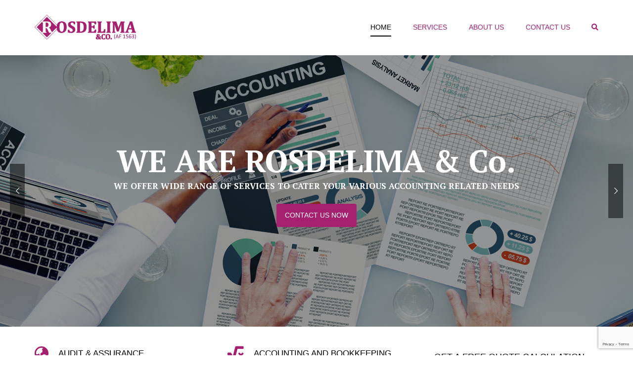

--- FILE ---
content_type: text/html; charset=UTF-8
request_url: https://rosdelima.com/
body_size: 65952
content:
<!DOCTYPE html>
<html lang="en-US">
<head>
	<meta charset="UTF-8" />
	            <meta name="viewport" content="width=device-width, initial-scale=1.0">
        	<link rel="profile" href="http://gmpg.org/xfn/11" />
	<link rel="pingback" href="" />
		                <meta name='robots' content='index, follow, max-image-preview:large, max-snippet:-1, max-video-preview:-1' />

	<!-- This site is optimized with the Yoast SEO Premium plugin v21.5 (Yoast SEO v21.5) - https://yoast.com/wordpress/plugins/seo/ -->
	<title>ROSDELIMA &amp; Co. - Accounting Firm in Kuala Lumpur and Selangor</title>
	<meta name="description" content="ROSDELIMA &amp; Co. is a group of professional chartered accountants, tax specialists and business consultants dedicated to advise and assist Malaysian businesses grow. Our professional accounting firm is located in the heart of Kuala Lumpur (KL) the capital of Malaysia." />
	<link rel="canonical" href="https://rosdelima.com/" />
	<meta property="og:locale" content="en_US" />
	<meta property="og:type" content="website" />
	<meta property="og:title" content="ROSDELIMA &amp; Co. - Accounting Firm in Kuala Lumpur and Selangor" />
	<meta property="og:description" content="ROSDELIMA &amp; Co. is a group of professional chartered accountants, tax specialists and business consultants dedicated to advise and assist Malaysian businesses grow. Our professional accounting firm is located in the heart of Kuala Lumpur (KL) the capital of Malaysia." />
	<meta property="og:url" content="https://rosdelima.com/" />
	<meta property="og:site_name" content="RosDelima &amp; Co." />
	<meta property="article:publisher" content="https://www.facebook.com/RosdelimaCo" />
	<meta property="article:modified_time" content="2023-12-13T12:56:02+00:00" />
	<meta property="og:image" content="https://rosdelima.com/wp-content/uploads/2018/05/accountinggroup.jpg" />
	<meta property="og:image:width" content="2000" />
	<meta property="og:image:height" content="550" />
	<meta property="og:image:type" content="image/jpeg" />
	<meta name="twitter:card" content="summary_large_image" />
	<meta name="twitter:title" content="Home" />
	<script type="application/ld+json" class="yoast-schema-graph">{"@context":"https://schema.org","@graph":[{"@type":"WebPage","@id":"https://rosdelima.com/","url":"https://rosdelima.com/","name":"ROSDELIMA & Co. - Accounting Firm in Kuala Lumpur and Selangor","isPartOf":{"@id":"https://rosdelima.com/#website"},"about":{"@id":"https://rosdelima.com/#organization"},"datePublished":"2014-11-11T11:09:47+00:00","dateModified":"2023-12-13T12:56:02+00:00","description":"ROSDELIMA & Co. is a group of professional chartered accountants, tax specialists and business consultants dedicated to advise and assist Malaysian businesses grow. Our professional accounting firm is located in the heart of Kuala Lumpur (KL) the capital of Malaysia.","breadcrumb":{"@id":"https://rosdelima.com/#breadcrumb"},"inLanguage":"en-US","potentialAction":[{"@type":"ReadAction","target":["https://rosdelima.com/"]}]},{"@type":"BreadcrumbList","@id":"https://rosdelima.com/#breadcrumb","itemListElement":[{"@type":"ListItem","position":1,"name":"Home"}]},{"@type":"WebSite","@id":"https://rosdelima.com/#website","url":"https://rosdelima.com/","name":"RosDelima &amp; Co.","description":"We are group of Chartered Accountants, Tax specialists and business experts with years of experienced in the field.","publisher":{"@id":"https://rosdelima.com/#organization"},"potentialAction":[{"@type":"SearchAction","target":{"@type":"EntryPoint","urlTemplate":"https://rosdelima.com/?s={search_term_string}"},"query-input":"required name=search_term_string"}],"inLanguage":"en-US"},{"@type":"Organization","@id":"https://rosdelima.com/#organization","name":"RosDelima &amp; Co.","url":"https://rosdelima.com/","logo":{"@type":"ImageObject","inLanguage":"en-US","@id":"https://rosdelima.com/#/schema/logo/image/","url":"https://rosdelima.com/wp-content/uploads/2018/05/rosdelima-logo.png","contentUrl":"https://rosdelima.com/wp-content/uploads/2018/05/rosdelima-logo.png","width":205,"height":50,"caption":"RosDelima &amp; Co."},"image":{"@id":"https://rosdelima.com/#/schema/logo/image/"},"sameAs":["https://www.facebook.com/RosdelimaCo"]}]}</script>
	<!-- / Yoast SEO Premium plugin. -->


<link rel='dns-prefetch' href='//fonts.googleapis.com' />
<link rel="alternate" type="application/rss+xml" title="RosDelima &amp; Co. &raquo; Feed" href="https://rosdelima.com/feed/" />
<link rel="alternate" type="application/rss+xml" title="RosDelima &amp; Co. &raquo; Comments Feed" href="https://rosdelima.com/comments/feed/" />
<link rel="alternate" type="application/rss+xml" title="RosDelima &amp; Co. &raquo; Home Comments Feed" href="https://rosdelima.com/home/feed/" />
<script type="text/javascript">
/* <![CDATA[ */
window._wpemojiSettings = {"baseUrl":"https:\/\/s.w.org\/images\/core\/emoji\/15.0.3\/72x72\/","ext":".png","svgUrl":"https:\/\/s.w.org\/images\/core\/emoji\/15.0.3\/svg\/","svgExt":".svg","source":{"concatemoji":"https:\/\/rosdelima.com\/wp-includes\/js\/wp-emoji-release.min.js?ver=6.6.4"}};
/*! This file is auto-generated */
!function(i,n){var o,s,e;function c(e){try{var t={supportTests:e,timestamp:(new Date).valueOf()};sessionStorage.setItem(o,JSON.stringify(t))}catch(e){}}function p(e,t,n){e.clearRect(0,0,e.canvas.width,e.canvas.height),e.fillText(t,0,0);var t=new Uint32Array(e.getImageData(0,0,e.canvas.width,e.canvas.height).data),r=(e.clearRect(0,0,e.canvas.width,e.canvas.height),e.fillText(n,0,0),new Uint32Array(e.getImageData(0,0,e.canvas.width,e.canvas.height).data));return t.every(function(e,t){return e===r[t]})}function u(e,t,n){switch(t){case"flag":return n(e,"\ud83c\udff3\ufe0f\u200d\u26a7\ufe0f","\ud83c\udff3\ufe0f\u200b\u26a7\ufe0f")?!1:!n(e,"\ud83c\uddfa\ud83c\uddf3","\ud83c\uddfa\u200b\ud83c\uddf3")&&!n(e,"\ud83c\udff4\udb40\udc67\udb40\udc62\udb40\udc65\udb40\udc6e\udb40\udc67\udb40\udc7f","\ud83c\udff4\u200b\udb40\udc67\u200b\udb40\udc62\u200b\udb40\udc65\u200b\udb40\udc6e\u200b\udb40\udc67\u200b\udb40\udc7f");case"emoji":return!n(e,"\ud83d\udc26\u200d\u2b1b","\ud83d\udc26\u200b\u2b1b")}return!1}function f(e,t,n){var r="undefined"!=typeof WorkerGlobalScope&&self instanceof WorkerGlobalScope?new OffscreenCanvas(300,150):i.createElement("canvas"),a=r.getContext("2d",{willReadFrequently:!0}),o=(a.textBaseline="top",a.font="600 32px Arial",{});return e.forEach(function(e){o[e]=t(a,e,n)}),o}function t(e){var t=i.createElement("script");t.src=e,t.defer=!0,i.head.appendChild(t)}"undefined"!=typeof Promise&&(o="wpEmojiSettingsSupports",s=["flag","emoji"],n.supports={everything:!0,everythingExceptFlag:!0},e=new Promise(function(e){i.addEventListener("DOMContentLoaded",e,{once:!0})}),new Promise(function(t){var n=function(){try{var e=JSON.parse(sessionStorage.getItem(o));if("object"==typeof e&&"number"==typeof e.timestamp&&(new Date).valueOf()<e.timestamp+604800&&"object"==typeof e.supportTests)return e.supportTests}catch(e){}return null}();if(!n){if("undefined"!=typeof Worker&&"undefined"!=typeof OffscreenCanvas&&"undefined"!=typeof URL&&URL.createObjectURL&&"undefined"!=typeof Blob)try{var e="postMessage("+f.toString()+"("+[JSON.stringify(s),u.toString(),p.toString()].join(",")+"));",r=new Blob([e],{type:"text/javascript"}),a=new Worker(URL.createObjectURL(r),{name:"wpTestEmojiSupports"});return void(a.onmessage=function(e){c(n=e.data),a.terminate(),t(n)})}catch(e){}c(n=f(s,u,p))}t(n)}).then(function(e){for(var t in e)n.supports[t]=e[t],n.supports.everything=n.supports.everything&&n.supports[t],"flag"!==t&&(n.supports.everythingExceptFlag=n.supports.everythingExceptFlag&&n.supports[t]);n.supports.everythingExceptFlag=n.supports.everythingExceptFlag&&!n.supports.flag,n.DOMReady=!1,n.readyCallback=function(){n.DOMReady=!0}}).then(function(){return e}).then(function(){var e;n.supports.everything||(n.readyCallback(),(e=n.source||{}).concatemoji?t(e.concatemoji):e.wpemoji&&e.twemoji&&(t(e.twemoji),t(e.wpemoji)))}))}((window,document),window._wpemojiSettings);
/* ]]> */
</script>
<link rel='stylesheet' id='font_type_1-css' href='https://fonts.googleapis.com/css?family=Open+Sans%3A400italic%2C400%2C500%2C600%2C700%2C300&#038;subset=latin%2Clatin-ext&#038;ver=6.6.4' type='text/css' media='all' />
<link rel='stylesheet' id='font_type_navigation-css' href='https://fonts.googleapis.com/css?family=PT+Serif%3A400italic%2C400%2C500%2C600%2C700%2C300&#038;subset=latin%2Clatin-ext&#038;ver=6.6.4' type='text/css' media='all' />
<link rel='stylesheet' id='theme_main_style-css' href='https://rosdelima.com/wp-content/themes/accounting-child/style.css?ver=6.6.4' type='text/css' media='all' />
<link rel='stylesheet' id='theme_core_style-css' href='https://rosdelima.com/wp-content/themes/accounting/css/core.css?ver=6.6.4' type='text/css' media='all' />
<link rel='stylesheet' id='theme_wordpress_style-css' href='https://rosdelima.com/wp-content/themes/accounting/css/wordpress.css?ver=6.6.4' type='text/css' media='all' />
<style id='theme_wordpress_style-inline-css' type='text/css'>
::selection { background-color: #a52170; color: #fff; } .site-navigation { text-transform: uppercase; } body, ol.list > li > *, .sidebar .product-categories a:not(:hover):not(:focus) { color: #727272; } @media (min-width: 1200px) { .container { width: 1170px; } } /* Header colors */ .site-navigation a:not(.btn), .social-nav a, .home .site-header-sticky-active .site-navigation .menu-item-depth-0:not(.current_page_item) > a, .paralax-header .site-header-style-transparent.site-header-sticky-active .site-navigation .menu-item-depth-0 > a:not(:hover):not(:focus) { color: #a52170; } .site-header-style-normal .nav-wrap::before { background-color: #fff; opacity: 1} @media(min-width: 992px) { .site-navigation .sub-menu { background-color: #fff; } .site-navigation .sub-menu a { color: ; } } .heading-left.divider-sm span:before, .heading-middle.divider-sm span:before, .recent-blog__divider { background-color: #a52170; } .site-navigation a:not(.btn):hover, .site-navigation a:not(.btn):focus, .social-nav a:hover, .social-nav a:focus, .site-navigation .current-menu-item > a { color: #a52170; } @media(min-width: 992px) { .site-search-toggle:hover, .site-search-toggle:focus { color: #a52170; } } @media(max-width: 991px) { .site-search-toggle:hover, .site-search-toggle:focus, .navbar-toggle:hover, .navbar-toggle:focus { background-color: #a52170; } .site-search-toggle, .navbar-toggle { background-color: #a52170; } } /* Front-Global Colors */ .site-header-style-normal .nav-wrap::before { background-color: ; opacity: 1} @media(min-width: 992px) { .site-header-style-full-width .header-wrap::after, .site-header-style-full-width .nav-bar-wrapper::after { background-color: ; opacity: 1 } .home .menu-item-depth-0 > a, .site-header-style-full-width .site-search-toggle, .social-nav a { color: #a52170; } } .site-navigation a:not(.btn):hover, .site-navigation a:not(.btn):focus, .social-nav a:hover, .social-nav a:focus, .site-navigation .current-menu-item > a { color: #000000; } @media(min-width: 992px) { .home .woo-header-cart .cart-contents > i, .home .site-search-toggle { color: #a52170; } .home .site-search-toggle:focus, .home .site-search-toggle:hover { color: #000000; } } /* Top bar colors */ .top-bar { color: #242424; } .top-bar::before { background-color: #c4c4c4; opacity: 1} a, .btn-link, .error-404 h2, .page-heading, .statement .style-3, .dropcaps.style-2:first-letter, .list li:before, ol.list, .post.style-2 header > span, .post.style-2 header .fa, .page-numbers span, .team .socialize a, blockquote.style-2:before, .panel-group.style-2 .panel-title a:before, .contact-info i, blockquote.style-1:before, .comment-list .comment header h1, .faq .panel-title a.collapsed:before, .faq .panel-title a:after, .faq .panel-title a, .filter button.selected, .filter:before, .primary, .search-posts i, .counter .counter-number, #wp-calendar th, #wp-calendar caption, .testimonials blockquote p:before, .testimonials blockquote p:after, .tab-pane .commentlist .meta strong, .widget_recent_comments .recentcomments a, .wpcf7-form-control-wrap[class*="date-"]:after, .anps-select-wrap:after, .get-quote h2, footer.site-footer.style-3 .working-hours th, .testimonials-style-2 .testimonial-footer, h4.testimonial-user, .testimonials-style-3 + .owlprev:hover, .testimonials-style-3 + .owlprev + .owlnext:hover, .timeline-year, .sidebar .menu .sub-menu .current-menu-item > a { color: #a52170; } input#place_order, .lost_reset_password p.form-row .button, body .is-selected .pika-button, body .pika-button:hover, .heading-middle span:before, .heading-left span:before, .testimonials-style-2.carousel .carousel-control, .timeline-item:before, .vc_tta.vc_tta-accordion.vc_tta-style-anps-as-2 .vc_tta-panel.vc_active .vc_tta-panel-heading, .recent-blog--style-3, .woocommerce-product-gallery__trigger { background-color: #a52170; } .site-footer, .site-footer .copyright-footer, .site-footer.style-4 .widget_anpstext .important { color: #ffffff; } .counter .wrapbox { border-color:#a52170; } .nav .open > a:focus, body .tp-bullets.simplebullets.round .bullet.selected { border-color: #a52170; } .icon i, .posts div a, .progress-bar, .nav-tabs > li.active:after, .vc_tta-style-anps_tabs .vc_tta-tabs-list > li.vc_active:after, .sidebar .menu .current-menu-item > a, .sidebar .menu .current-menu-ancestor > a, .pricing-table header, .table thead th, .mark, .post .post-meta button, blockquote.style-2:after, .panel-title a:before, .carousel-indicators li, .carousel-indicators .active, .ls-michell .ls-bottom-slidebuttons a, .site-search, .twitter .carousel-indicators li, .twitter .carousel-indicators li.active, #wp-calendar td a, body .tp-bullets.simplebullets.round .bullet, .form-submit #submit, .testimonials blockquote header:before, mark { background-color: #a52170; } h1, h2, h3, h4, h5, h6, .nav-tabs > li > a, .nav-tabs > li.active > a, .vc_tta-tabs-list > li > a span, .statement, .page-heading a, .page-heading a:after, p strong, .dropcaps:first-letter, .page-numbers a, .searchform, .searchform input[type="text"], .socialize a, .widget_rss .rss-date, .widget_rss cite, .panel-title, .panel-group.style-2 .panel-title a.collapsed:before, blockquote.style-1, .comment-list .comment header, .faq .panel-title a:before, .faq .panel-title a.collapsed, .filter button, .carousel .carousel-control, #wp-calendar #today, input.qty, .tab-pane .commentlist .meta, .headings-color, .widget_anpstext a:hover, .widget_anpstext a:focus, .testimonial-lg__content, .about-us__title, .about-us__desc, .timeline-h__year, .cta__title { color: #000; } .ls-michell .ls-nav-next, .ls-michell .ls-nav-prev { color:#fff; } .contact-form input[type="text"]:focus, .contact-form textarea:focus { border-color: #000 !important; } .pricing-table header h2, .mark.style-2, .btn.dark, .twitter .carousel-indicators li { background-color: #000; } .price_slider_wrapper .ui-widget-content { background-color: #ececec; } body, .alert .close, .post header { font-family: 'Arial', Helvetica, sans-serif; } .site-logo { font-family: 'Arial', Helvetica, sans-serif; } h1, h2, h3, h4, h5, h6, .btn, .page-heading, .team em, .team-single-subtitle, blockquote.style-1, .tab-pane .commentlist .meta, .wpcf7-submit, .testimonial-footer span.user, .font-1, .site-navigation, input.site-search-input, .recent-blog__info, .testimonial-lg__user, .testimonial-lg__position, .about-us__title, .about-us__subtitle, .timeline-h__year, .timeline-h__title, .cta__title, .cta__subtitle { font-family: 'Arial', Helvetica, sans-serif; } .wpcf7-form input::-webkit-input-placeholder { /* WebKit browsers */ font-family: 'Arial', Helvetica, sans-serif; } .wpcf7-form input:-moz-placeholder { /* Mozilla Firefox 4 to 18 */ font-family: 'Arial', Helvetica, sans-serif; } .wpcf7-form input::-moz-placeholder { /* Mozilla Firefox 19+ */ font-family: 'Arial', Helvetica, sans-serif; } .wpcf7-form input:-ms-input-placeholder { /* Internet Explorer 10+ */ font-family: 'Arial', Helvetica, sans-serif; } .wpcf7-form input, .wpcf7-form textarea, .wpcf7-select { font-family: 'Arial', Helvetica, sans-serif; } .nav-tabs > li > a, .vc_tta-tabs-list > li > a, .tp-arr-titleholder { font-family: 'PT Serif'; } .pricing-table header h2, .pricing-table header .price, .pricing-table header .currency, .table thead, h1.style-3, h2.style-3, h3.style-3, h4.style-3, h5.style-3, h6.style-3, .page-numbers a, .page-numbers span, .alert, .comment-list .comment header { font-family: 'Arial', Helvetica, sans-serif; } /* footer */ .site-footer { background: ; } .site-footer .copyright-footer, .site-footer.style-2 .copyright-footer, .site-footer.style-3 .copyright-footer { background: ; color: ; } /* Mini Cart color */ .woo-header-cart .cart-contents > span { color: #000000; } .woo-header-cart .cart-contents > span { background-color: #fff; } /* Footer divider color */ .site-footer.style-1 .copyright-footer, .site-footer.style-2 .copyright-footer, footer.site-footer.style-2 .widget_anpstext:before, footer.site-footer.style-2 .working-hours, .site-footer.style-4 .working-hours td, .site-footer.style-4 .working-hours th, .site-footer.style-4 .menu li, .site-footer.style-4 .widget_anpstext { border-color: #fff; } .site-footer.style-2, .site-footer:not(.style-2) > .container { border-top: 0px solid #fff; } /* a:focus { outline: none; } */ .a:hover, .a:focus, .icon a:hover h2, .icon a:focus h2, .nav-tabs > li > a:hover, .nav-tabs > li > a:focus, .page-heading a:hover, .page-heading a:focus, .menu a:hover, .menu a:focus, .menu .is-active a, .table tbody tr:hover td, .page-numbers a:hover, .page-numbers a:focus, .widget-categories a:hover, .widget-categories a:focus, .widget_archive a:hover, .widget_archive a:focus, .widget_categories a:hover, .widget_categories a:focus, .widget_recent_entries a:hover, .widget_recent_entries a:focus, .socialize a:hover, .socialize a:focus, .faq .panel-title a.collapsed:hover, .faq .panel-title a.collapsed:focus, .carousel .carousel-control:hover, .carousel .carousel-control:focus, a:hover h1, a:hover h2, a:hover h3, a:hover h4, a:hover h5, a:focus h1, a:focus h2, a:focus h3, a:focus h4, a:focus h5, .site-footer a:not(.btn):hover, .site-footer a:not(.btn):focus, .ls-michell .ls-nav-next:hover, .ls-michell .ls-nav-prev:hover, body .tp-leftarrow.default:hover, body .tp-leftarrow.default:focus, body .tp-rightarrow.default:hover, body .tp-rightarrow.default:focus, .icon.style-2 a:hover i, .icon.style-2 a:focus i, .team .socialize a:hover, .team .socialize a:focus, .recentblog header a:hover h2, .recentblog focus a:hover h2, .scrollup button:hover, .scrollup button:focus, .hovercolor, i.hovercolor, .post.style-2 header i.hovercolor.fa, article.post-sticky header::before, .wpb_content_element .widget a:hover, .wpb_content_element .widget a:focus, .star-rating, .menu .current_page_item > a, .icon.style-2 i, .cart-contents > i:hover, .cart-contents > i:focus, .mini-cart h4> a:hover, .mini-cart h4> a:focus, .product_meta .posted_in a, .woocommerce-tabs .description_tab a, .woocommerce-tabs .reviews_tab a, .woocommerce-tabs .additional_information_tab a, .comment-form-rating a, .continue-shopping, .product-name > a, .shipping-calculator-button, .about_paypal, footer.site-footer.style-2 .widget_anpstext > span.fa, footer.site-footer.style-2 .widget_recent_entries .post-date:before, footer.site-footer.style-2 .social a:hover, footer.site-footer.style-2 .social a:focus, .owl-navigation .owlprev:hover, .owl-navigation .owlprev:focus, .owl-navigation .owlnext:hover, .owl-navigation .owlnext:focus, .important, .site-footer.style-4 .widget_anpstext .fa, .widget_anpstext a, .page-numbers.current, .widget_layered_nav a:hover, .widget_layered_nav a:focus, .widget_layered_nav .chosen a, .widget_layered_nav_filters a:hover, .widget_layered_nav_filters a:focus, .widget_rating_filter .star-rating:hover, .widget_rating_filter .star-rating:focus, .searchform button[type="submit"]:hover, .searchform button[type="submit"]:focus, .recent-blog__info a, .recent-blog__info-icon, .testimonial-lg__position, .testimonials-lg--style-1 .testimonial-lg__quote, .about-us__subtitle, .timeline-h__title, .cta__subtitle { color: #a52170; } .icon > a > i, .icon.style-1 .icon-svg, .tnp-widget .tnp-submit, footer.site-footer.style-3 .working-hours td, footer.site-footer.style-3 .working-hours th, .testimonials-style-2.carousel .carousel-control:hover, .testimonials-style-2.carousel .carousel-control:focus, .woocommerce-product-gallery__trigger:hover, .woocommerce-product-gallery__trigger:focus { background: #a52170; } .filter button.selected { color: #a52170!important; } .scrollup button:hover, .scrollup button:focus, .wpcf7-form input.wpcf7-text:focus, .wpcf7-form textarea:focus, .wpcf7-select:focus, .wpcf7-form input.wpcf7-date:focus { border-color: #a52170; } @media (min-width: 992px) { .site-header-style-normal, .site-header-style-normal .nav-wrap { height: px; } } .tagcloud a:hover, .twitter .carousel-indicators li:hover, .icon a:hover i, .posts div a:hover, #wp-calendar td a:hover, .plus:hover, .minus:hover, .widget_price_filter .price_slider_amount .button:hover, .form-submit #submit:hover, .onsale, form .quantity .plus:hover, form .quantity .minus:hover, #content .quantity .plus:hover, #content .quantity .minus:hover, .widget_price_filter .ui-slider-horizontal .ui-slider-range, .testimonials-lg--style-2 .testimonial-lg__divider, .site-footer.style-4 .widget-title::after { background-color: #a52170; } body { font-size: 14px; } .site-navigation { font-size: 14px; } h1, .h1 { font-size: 31px; } h2, .h2 { font-size: 24px; } h3, .h3 { font-size: 21px; } h4, .h4 { font-size: 18px; } h5, .h5 { font-size: 16px; } .page-heading h1 { font-size: 24px; line-height: 34px; } .triangle-topleft.hovercolor { border-top: 60px solid #a52170; } h1.single-blog, article.post h1.single-blog{ font-size: 28px; } /* Sidebar menu colors */ .sidebar .menu .current-menu-item .sub-menu a, .sidebar .menu .current-menu-ancestor .sub-menu a { background: #c1c1c1; color: #f9f9f9; } .sidebar .menu .sub-menu a:hover, .sidebar .menu .sub-menu a:focus, .sidebar .menu .sub-menu .current_page_item > a, .sidebar .menu .sub-menu > .current_page_item > a { color: #0f0f0f; } /*buttons*/ .btn, .button .wpcf7-submit, .button { -moz-user-select: none; background-image: none; border: 0; color: #fff; cursor: pointer; display: inline-block; font-weight: normal; line-height: 1.5; margin-bottom: 0; text-align: center; text-transform: uppercase; text-decoration:none; transition: background-color 0.2s ease 0s; vertical-align: middle; white-space: nowrap; } .btn.btn-sm, .wpcf7-submit { padding: 11px 17px; font-size: 14px; } .btn, .button, .site-footer .widget_price_filter .price_slider_amount .button, .site-footer .widget_price_filter .price_label, .site-footer .tagcloud a { border-radius: 0; border-radius: 4px; background: #a52170; color: #fff; } .btn:hover, .btn:active, .btn:focus, .button:hover, .button:active, .button:focus, .site-footer .tagcloud a:hover, .site-footer .tagcloud a:focus { border-radius: 0; border-radius: 4px; background: #cc5ea0; color: #fff; } .wpcf7-submit { color: #a52170; background: transparent; } .btn:hover, .btn:active, .btn:focus, .button:hover, .button:active, .button:focus { background-color: #cc5ea0; color: #fff; border:0; } .wpcf7-submit:hover, .wpcf7-submit:active, .wpcf7-submit:focus { color: #cc5ea0; background: transparent; } .btn.style-1, .vc_btn.style-1 { border-radius: 4px; background-color: #a52170; color: #fff!important; } .btn.style-1:hover, .btn.style-1:active, .btn.style-1:focus, .vc_btn.style-1:hover, .vc_btn.style-1:active, .vc_btn.style-1:focus { background-color: #cc5ea0; color: #fff!important; } .btn.slider { border-radius: 4px; background-color: #a52170; color: #fff; } .btn.slider:hover, .btn.slider:active, .btn.slider:focus { background-color: #cc5ea0; color: #fff; } .btn.style-2, .vc_btn.style-2 { border-radius: 4px; border: 2px solid #000000; background-color: #000000; color: #fff!important; } .btn.style-2:hover, .btn.style-2:active, .btn.style-2:focus, .vc_btn.style-2:hover, .vc_btn.style-2:active, .vc_btn.style-2:focus { background-color: #ffffff; color: #fff!important; border-color: #000000; border: 2px solid #000000; } .btn.style-3, .vc_btn.style-3 { border: 2px solid #a52170;; border-radius: 4px; background-color: transparent; color: #a52170!important; } .btn.style-3:hover, .btn.style-3:active, .btn.style-3:focus, .vc_btn.style-3:hover, .vc_btn.style-3:active, .vc_btn.style-3:focus { border: 2px solid #a52170; background-color: #a52170; color: #ffffff!important; } .btn.style-4, .vc_btn.style-4 { padding-left: 0; background-color: transparent; color: #a52170!important; border: none; } .btn.style-4:hover, .btn.style-4:active, .btn.style-4:focus, .vc_btn.style-4:hover, .vc_btn.style-4:active, .vc_btn.style-4:focus { padding-left: 0; background: none; color: #cc5ea0!important; border: none; border-color: transparent; outline: none; } .btn.style-5, .vc_btn.style-5 { background-color: #c3c3c3!important; color: #fff!important; border: none; } .btn.style-5:hover, .btn.style-5:active, .btn.style-5:focus, .vc_btn.style-5:hover, .vc_btn.style-5:active, .vc_btn.style-5:focus { background-color: #737373!important; color: #fff!important; } .btn.style-6, .vc_btn.style-6 { background-color: #a52170!important; background: linear-gradient(90deg, #a52170, #e66cb5) !important; color: !important; border: none; }
</style>
<link rel='stylesheet' id='custom-css' href='https://rosdelima.com/wp-content/themes/accounting/custom.css?ver=6.6.4' type='text/css' media='all' />
<style id='wp-emoji-styles-inline-css' type='text/css'>

	img.wp-smiley, img.emoji {
		display: inline !important;
		border: none !important;
		box-shadow: none !important;
		height: 1em !important;
		width: 1em !important;
		margin: 0 0.07em !important;
		vertical-align: -0.1em !important;
		background: none !important;
		padding: 0 !important;
	}
</style>
<link rel='stylesheet' id='contact-form-7-css' href='https://rosdelima.com/wp-content/plugins/contact-form-7/includes/css/styles.css?ver=5.9.8' type='text/css' media='all' />
<link rel='stylesheet' id='prettyphoto-css' href='https://rosdelima.com/wp-content/plugins/js_composer/assets/lib/vendor/prettyphoto/css/prettyPhoto.min.css?ver=7.9' type='text/css' media='all' />
<link rel='stylesheet' id='font-awesome-4-5-css' href='https://rosdelima.com/wp-content/themes/accounting/css/font-awesome.min.css?ver=6.6.4' type='text/css' media='all' />
<link rel='stylesheet' id='owl-css-css' href='https://rosdelima.com/wp-content/themes/accounting/js/owl/assets/owl.carousel.css?ver=6.6.4' type='text/css' media='all' />
<link rel='stylesheet' id='pikaday-css' href='https://rosdelima.com/wp-content/themes/accounting/css/pikaday.css?ver=6.6.4' type='text/css' media='all' />
<link rel='stylesheet' id='accounting-css' href='https://rosdelima.com/wp-content/themes/accounting/css/accounting.css?ver=6.6.4' type='text/css' media='all' />
<link rel='stylesheet' id='transition-css' href='https://rosdelima.com/wp-content/themes/accounting/css/transitions/transition-5.css?ver=6.6.4' type='text/css' media='all' />
<link rel='stylesheet' id='js_composer_front-css' href='https://rosdelima.com/wp-content/plugins/js_composer/assets/css/js_composer.min.css?ver=7.9' type='text/css' media='all' />
<script type="text/javascript" src="https://rosdelima.com/wp-includes/js/jquery/jquery.min.js?ver=3.7.1" id="jquery-core-js"></script>
<script type="text/javascript" src="https://rosdelima.com/wp-includes/js/jquery/jquery-migrate.min.js?ver=3.4.1" id="jquery-migrate-js"></script>
<script></script><link rel="https://api.w.org/" href="https://rosdelima.com/wp-json/" /><link rel="alternate" title="JSON" type="application/json" href="https://rosdelima.com/wp-json/wp/v2/pages/597" /><link rel="EditURI" type="application/rsd+xml" title="RSD" href="https://rosdelima.com/xmlrpc.php?rsd" />
<meta name="generator" content="WordPress 6.6.4" />
<link rel='shortlink' href='https://rosdelima.com/' />
<link rel="alternate" title="oEmbed (JSON)" type="application/json+oembed" href="https://rosdelima.com/wp-json/oembed/1.0/embed?url=https%3A%2F%2Frosdelima.com%2F" />
<link rel="alternate" title="oEmbed (XML)" type="text/xml+oembed" href="https://rosdelima.com/wp-json/oembed/1.0/embed?url=https%3A%2F%2Frosdelima.com%2F&#038;format=xml" />
<style type="text/css">.recentcomments a{display:inline !important;padding:0 !important;margin:0 !important;}</style><meta name="generator" content="Powered by WPBakery Page Builder - drag and drop page builder for WordPress."/>
<script><!-- Google tag (gtag.js) -->
<script async src="https://www.googletagmanager.com/gtag/js?id=G-6Z5MXM5DZG"></script>
<script>
  window.dataLayer = window.dataLayer || [];
  function gtag(){dataLayer.push(arguments);}
  gtag('js', new Date());

  gtag('config', 'G-6Z5MXM5DZG');
</script><meta name="generator" content="Powered by Slider Revolution 6.7.18 - responsive, Mobile-Friendly Slider Plugin for WordPress with comfortable drag and drop interface." />
<link rel="icon" href="https://rosdelima.com/wp-content/uploads/2023/12/rosdelima-favicon.png" sizes="32x32" />
<link rel="icon" href="https://rosdelima.com/wp-content/uploads/2023/12/rosdelima-favicon.png" sizes="192x192" />
<link rel="apple-touch-icon" href="https://rosdelima.com/wp-content/uploads/2023/12/rosdelima-favicon.png" />
<meta name="msapplication-TileImage" content="https://rosdelima.com/wp-content/uploads/2023/12/rosdelima-favicon.png" />
<script>function setREVStartSize(e){
			//window.requestAnimationFrame(function() {
				window.RSIW = window.RSIW===undefined ? window.innerWidth : window.RSIW;
				window.RSIH = window.RSIH===undefined ? window.innerHeight : window.RSIH;
				try {
					var pw = document.getElementById(e.c).parentNode.offsetWidth,
						newh;
					pw = pw===0 || isNaN(pw) || (e.l=="fullwidth" || e.layout=="fullwidth") ? window.RSIW : pw;
					e.tabw = e.tabw===undefined ? 0 : parseInt(e.tabw);
					e.thumbw = e.thumbw===undefined ? 0 : parseInt(e.thumbw);
					e.tabh = e.tabh===undefined ? 0 : parseInt(e.tabh);
					e.thumbh = e.thumbh===undefined ? 0 : parseInt(e.thumbh);
					e.tabhide = e.tabhide===undefined ? 0 : parseInt(e.tabhide);
					e.thumbhide = e.thumbhide===undefined ? 0 : parseInt(e.thumbhide);
					e.mh = e.mh===undefined || e.mh=="" || e.mh==="auto" ? 0 : parseInt(e.mh,0);
					if(e.layout==="fullscreen" || e.l==="fullscreen")
						newh = Math.max(e.mh,window.RSIH);
					else{
						e.gw = Array.isArray(e.gw) ? e.gw : [e.gw];
						for (var i in e.rl) if (e.gw[i]===undefined || e.gw[i]===0) e.gw[i] = e.gw[i-1];
						e.gh = e.el===undefined || e.el==="" || (Array.isArray(e.el) && e.el.length==0)? e.gh : e.el;
						e.gh = Array.isArray(e.gh) ? e.gh : [e.gh];
						for (var i in e.rl) if (e.gh[i]===undefined || e.gh[i]===0) e.gh[i] = e.gh[i-1];
											
						var nl = new Array(e.rl.length),
							ix = 0,
							sl;
						e.tabw = e.tabhide>=pw ? 0 : e.tabw;
						e.thumbw = e.thumbhide>=pw ? 0 : e.thumbw;
						e.tabh = e.tabhide>=pw ? 0 : e.tabh;
						e.thumbh = e.thumbhide>=pw ? 0 : e.thumbh;
						for (var i in e.rl) nl[i] = e.rl[i]<window.RSIW ? 0 : e.rl[i];
						sl = nl[0];
						for (var i in nl) if (sl>nl[i] && nl[i]>0) { sl = nl[i]; ix=i;}
						var m = pw>(e.gw[ix]+e.tabw+e.thumbw) ? 1 : (pw-(e.tabw+e.thumbw)) / (e.gw[ix]);
						newh =  (e.gh[ix] * m) + (e.tabh + e.thumbh);
					}
					var el = document.getElementById(e.c);
					if (el!==null && el) el.style.height = newh+"px";
					el = document.getElementById(e.c+"_wrapper");
					if (el!==null && el) {
						el.style.height = newh+"px";
						el.style.display = "block";
					}
				} catch(e){
					console.log("Failure at Presize of Slider:" + e)
				}
			//});
		  };</script>
<style type="text/css" data-type="vc_shortcodes-custom-css">.vc_custom_1431431420152{margin-bottom: 30px !important;padding-top: 40px !important;}.vc_custom_1526829073830{padding-top: 80px !important;padding-bottom: 80px !important;background-image: url(https://rosdelima.com/wp-content/uploads/2018/05/statement3.jpg?id=2091) !important;background-position: center !important;background-repeat: no-repeat !important;background-size: cover !important;}.vc_custom_1429953351360{padding-top: 70px !important;}.vc_custom_1702472162402{padding-top: 20px !important;}</style><noscript><style> .wpb_animate_when_almost_visible { opacity: 1; }</style></noscript></head>
<body class="home page-template-default page page-id-597  responsive wpb-js-composer js-comp-ver-7.9 vc_responsive">
    <!-- Accesibility menu -->
    <a class="sr-shortcut sr-shortcut-content" href="#site-content">Skip to main content</a>
    <a class="sr-shortcut sr-shortcut-search" href="#site-search">Skip to search</a>


          <div class="site-wrapper ">
      
      <div class="site-search" id="site-search">
                  <div class="container">
      <form role="search" method="get" class="site-search-form" action="https://rosdelima.com">
          <input name="s" type="text" class="site-search-input" placeholder="type and press &#8216;enter&#8217;">
      </form>
      <button class="site-search-close">&times;</button>
    </div>
      </div>

                  <div class="relative">
    		
    
    <div class="site-header-wrap">
    
    

    
        
                <header class="site-header site-header-style-normal site-header-layout-normal site-header-divider">
                        <div class="nav-wrap">
                <div class="container">
    <div class="site-logo"><a href="https://rosdelima.com/">    <img class="logo-mobile" alt="RosDelima &amp; Co." src="https://rosdelima.com/wp-content/uploads/2018/05/rosdelima-logo-1.png">
            <img class="logo-default" style="width: auto; height: autopx" alt="Site logo" src="https://rosdelima.com/wp-content/uploads/2018/05/rosdelima-logo-1.png">
    </a></div>

      <div class="nav-bar-wrapper">
    <div class="nav-bar">

                  
        <nav class="site-navigation">
          <ul id="menu-main-menu" class=""><li class="menu-item menu-item-type-post_type menu-item-object-page menu-item-home current-menu-item page_item page-item-597 current_page_item menu-item-depth-0"><a href="https://rosdelima.com/">Home</a></li>
<li class="menu-item menu-item-type-post_type menu-item-object-page menu-item-has-children menu-item-depth-0"><a href="https://rosdelima.com/services/">Services</a>
<ul class="sub-menu">
	<li class="menu-item menu-item-type-post_type menu-item-object-page menu-item-depth-1"><a href="https://rosdelima.com/services/accounting-and-bookkeeping/">ACCOUNTING AND BOOKKEEPING</a></li>
	<li class="menu-item menu-item-type-post_type menu-item-object-page menu-item-depth-1"><a href="https://rosdelima.com/services/audit-assurance/">AUDIT &#038; ASSURANCE</a></li>
	<li class="menu-item menu-item-type-post_type menu-item-object-page menu-item-depth-1"><a href="https://rosdelima.com/services/business-advisory/">BUSINESS ADVISORY</a></li>
	<li class="menu-item menu-item-type-post_type menu-item-object-page menu-item-depth-1"><a href="https://rosdelima.com/services/taxation/">TAXATION</a></li>
</ul>
</li>
<li class="menu-item menu-item-type-post_type menu-item-object-page menu-item-depth-0"><a href="https://rosdelima.com/about-us/">About us</a></li>
<li class="menu-item menu-item-type-post_type menu-item-object-page menu-item-depth-0"><a href="https://rosdelima.com/contact-us/">Contact us</a></li>
</ul>        </nav>

                                    <button class="fa fa-search site-search-toggle"><span class="sr-only">Search</span></button>
        
        
        <button class="navbar-toggle" type="button">
            <span class="sr-only">Toggle navigation</span>
            <i class="fa fa-bars" aria-hidden="true"></i>
        </button>
</div></div>
    </div>
            </div>
            
            
        </header>
    </div>
                </div>
    
<section class="container" id="site-content">
    <div class="normal">

        
                                    <div class="wpb-content-wrapper"><div data-vc-full-width="true" data-vc-full-width-init="false" data-vc-stretch-content="true" class="vc_row wpb_row vc_row-fluid vc_row-no-padding"><div class="wpb_column vc_column_container vc_col-sm-12"><div class="vc_column-inner"><div class="wpb_wrapper"><div class="wpb_revslider_element wpb_content_element">
			<!-- START main slider REVOLUTION SLIDER 6.7.18 --><p class="rs-p-wp-fix"></p>
			<rs-module-wrap id="rev_slider_1_1_wrapper" data-source="gallery" style="visibility:hidden;background:#E9E9E9;padding:0;margin:0px auto;margin-top:0;margin-bottom:0;">
				<rs-module id="rev_slider_1_1" style="" data-version="6.7.18">
					<rs-slides style="overflow: hidden; position: absolute;">
						<rs-slide style="position: absolute;" data-key="rs-2" data-title="Slide" data-thumb="//rosdelima.com/wp-content/uploads/2018/05/accountinggroup-100x50.jpg" data-anim="ms:400;" data-in="x:-100%;">
							<img decoding="async" src="//rosdelima.com/wp-content/plugins/revslider/sr6/assets/assets/dummy.png" alt="" title="Home" class="rev-slidebg tp-rs-img rs-lazyload" data-lazyload="//rosdelima.com/wp-content/uploads/2018/05/accountinggroup.jpg" data-bg="p:center top;" data-no-retina>
<!--
							--><rs-layer
								id="slider-1-slide-2-layer-1" 
								class="content-slider-text-serif"
								data-type="text"
								data-color="rgba(255, 255, 255, 1)"
								data-rsp_ch="on"
								data-xy="x:c;y:c;yo:-10px;"
								data-text="s:17;l:25;fw:600;"
								data-frame_1="st:500;sR:500;"
								data-frame_999="o:0;e:nothing;st:w;sR:8200.00061035;"
								style="z-index:5;font-family:'PT Serif';"
							>WE OFFER WIDE RANGE OF SERVICES TO CATER YOUR VARIOUS ACCOUNTING RELATED NEEDS 
							</rs-layer><!--

							--><rs-layer
								id="slider-1-slide-2-layer-2" 
								class="black"
								data-type="text"
								data-color="rgba(0, 0, 0, 1)"
								data-rsp_ch="on"
								data-xy="x:c;y:c;yo:50px;"
								data-text="fw:100;"
								data-frame_1="st:500;sR:500;"
								data-frame_999="o:0;e:nothing;st:w;sR:8200.00061035;"
								style="z-index:6;font-family:'Arial';"
							><a href='https://rosdelima.com/contact-us/' class='btn btn-sm slider'>CONTACT US NOW</a> 
							</rs-layer><!--

							--><rs-layer
								id="slider-1-slide-2-layer-3" 
								class="slider-title-white-center"
								data-type="text"
								data-color="rgba(255, 255, 255, 1)"
								data-rsp_ch="on"
								data-xy="x:c;y:c;yo:-60px;"
								data-text="s:62;fw:600;"
								data-frame_1="st:500;sR:500;"
								data-frame_999="st:w;sR:8200.00061035;auto:true;"
								style="z-index:7;font-family:'PT Serif';"
							>WE ARE ROSDELIMA & Co. 
							</rs-layer><!--
-->					</rs-slide>
						<rs-slide style="position: absolute;" data-key="rs-3" data-title="Slide" data-thumb="//rosdelima.com/wp-content/uploads/2018/05/team2-100x50.jpg" data-anim="ms:400;" data-in="x:-100%;">
							<img decoding="async" src="//rosdelima.com/wp-content/plugins/revslider/sr6/assets/assets/dummy.png" alt="" title="Home" class="rev-slidebg tp-rs-img rs-lazyload" data-lazyload="//rosdelima.com/wp-content/uploads/2018/05/team2.jpg" data-bg="p:center top;" data-no-retina>
<!--
							--><rs-layer
								id="slider-1-slide-3-layer-1" 
								class="content-slider-text-serif"
								data-type="text"
								data-color="rgba(255, 255, 255, 1)"
								data-rsp_ch="on"
								data-xy="x:c;y:c;yo:-10px;"
								data-text="s:17;l:25;fw:600;"
								data-frame_0="tp:600;"
								data-frame_1="tp:600;st:500;sR:500;"
								data-frame_999="o:0;tp:600;e:nothing;st:w;sR:8200.00061035;"
								style="z-index:5;font-family:'PT serif';text-shadow:none;"
							> DEDICATED TO ADVISE AND ASSIST YOUR BUSINESSES GROWTH 
							</rs-layer><!--

							--><rs-layer
								id="slider-1-slide-3-layer-2" 
								class="black"
								data-type="text"
								data-color="rgba(0, 0, 0, 1)"
								data-rsp_ch="on"
								data-xy="x:c;y:c;yo:50px;"
								data-text="fw:100;"
								data-frame_0="tp:600;"
								data-frame_1="tp:600;st:500;sR:500;"
								data-frame_999="o:0;tp:600;e:nothing;st:w;sR:8200.00061035;"
								style="z-index:6;font-family:'Arial';text-shadow:none;"
							><a href='https://rosdelima.com/contact-us/' class='btn btn-sm slider'>CONTACT US NOW</a> 
							</rs-layer><!--

							--><rs-layer
								id="slider-1-slide-3-layer-3" 
								class="slider-title-white-center"
								data-type="text"
								data-color="rgba(255, 255, 255, 1)"
								data-rsp_ch="on"
								data-xy="x:c;y:c;yo:-60px;"
								data-text="s:62;fw:600;"
								data-frame_0="tp:600;"
								data-frame_1="tp:600;st:500;sR:500;"
								data-frame_999="st:w;sR:8200.00061035;auto:true;"
								style="z-index:7;font-family:'PT serif';text-shadow:none;"
							>WE ARE ACCOUNTING 
							</rs-layer><!--
-->					</rs-slide>
					</rs-slides>
				</rs-module>
				<script>
					setREVStartSize({c: 'rev_slider_1_1',rl:[1240,1024,778,480],el:[550],gw:[1170],gh:[550],type:'standard',justify:'',layout:'fullwidth',mh:"0"});if (window.RS_MODULES!==undefined && window.RS_MODULES.modules!==undefined && window.RS_MODULES.modules["revslider11"]!==undefined) {window.RS_MODULES.modules["revslider11"].once = false;window.revapi1 = undefined;if (window.RS_MODULES.checkMinimal!==undefined) window.RS_MODULES.checkMinimal()}
				</script>
			</rs-module-wrap>
			<!-- END REVOLUTION SLIDER -->
</div></div></div></div></div><div class="vc_row-full-width vc_clearfix"></div><div class="vc_row wpb_row vc_row-fluid vc_custom_1431431420152"><div class="wpb_column vc_column_container vc_col-sm-8"><div class="vc_column-inner"><div class="wpb_wrapper"><div class="vc_row wpb_row vc_inner vc_row-fluid"><div class="wpb_column vc_column_container vc_col-sm-6"><div class="vc_column-inner"><div class="wpb_wrapper"><div class="icon style-2 icon-left">
            <span>
                <div class="icon-header">
                <div class="icon-media"><i class="fas fa-globe-asia"></i></div>
                <div class="icon-titles">
                    <h2>AUDIT &amp; ASSURANCE</h2>
                    
                </div>
                </div>
            </span>
            <p></p>
<ul>
<li>Statutory Audit</li>
<li>Due Diligence</li>
<li>Internal Audit</li>
<li>Government Audit</li>
<li>Financial Investigation</li>
</ul>
<p></p>
    </div></div></div></div><div class="wpb_column vc_column_container vc_col-sm-6"><div class="vc_column-inner"><div class="wpb_wrapper"><div class="icon style-2 icon-left">
            <span>
                <div class="icon-header">
                <div class="icon-media"><i class="fas fa-square-root-alt"></i></div>
                <div class="icon-titles">
                    <h2>ACCOUNTING AND BOOKKEEPING</h2>
                    
                </div>
                </div>
            </span>
            <p></p>
<ul>
<li>Outsource Accounting Solutions</li>
<li>Outsource Payroll Solutions</li>
<li>Recruitment of Accounts Personnel</li>
<li>Reviewing and Advising on Accounts</li>
<li>Form E, EA, B &amp; BE Submission</li>
</ul>
<p></p>
    </div></div></div></div></div><div class="vc_row wpb_row vc_inner vc_row-fluid vc_custom_1702472162402"><div class="wpb_column vc_column_container vc_col-sm-6"><div class="vc_column-inner"><div class="wpb_wrapper"><div class="icon style-2 icon-left">
            <span>
                <div class="icon-header">
                <div class="icon-media"><i class="fas fa-hand-holding-usd"></i></div>
                <div class="icon-titles">
                    <h2>TAXATION</h2>
                    
                </div>
                </div>
            </span>
            <p></p>
<ul>
<li>Tax Compliance</li>
<li>Tax Consultation</li>
<li>Tax Planning</li>
<li>Tax Audit and Investigation</li>
<li>Good and Service Tax (GST)</li>
<li>Tax incentives</li>
</ul>
<p></p>
    </div></div></div></div><div class="wpb_column vc_column_container vc_col-sm-6"><div class="vc_column-inner"><div class="wpb_wrapper"><div class="icon style-2 icon-left">
            <span>
                <div class="icon-header">
                <div class="icon-media"><i class="fas fa-pencil-alt"></i></div>
                <div class="icon-titles">
                    <h2>BUSINESS ADVISORY</h2>
                    
                </div>
                </div>
            </span>
            <p></p>
<ul>
<li>Management Consultation</li>
<li>Corporate Restructuring</li>
<li>Strategic Planning</li>
<li>Business Incorporation</li>
<li>Outsource CFO</li>
<li>Business Valuation</li>
<li>Business Sale/ Succession Planning</li>
<li>Financial Transformation Planning</li>
<li>Winding up and liquidation</li>
</ul>
<p></p>
    </div></div></div></div></div></div></div></div><div class="wpb_column vc_column_container vc_col-sm-4"><div class="vc_column-inner"><div class="wpb_wrapper">
	<div class="wpb_text_column wpb_content_element" >
		<div class="wpb_wrapper">
			<h4 style="text-align: center;">GET A FREE QUOTE CALCULATION</h4>

		</div>
	</div>

<div class="wpcf7 no-js" id="wpcf7-f1067-p597-o1" lang="en-US" dir="ltr">
<div class="screen-reader-response"><p role="status" aria-live="polite" aria-atomic="true"></p> <ul></ul></div>
<form action="/#wpcf7-f1067-p597-o1" method="post" class="wpcf7-form init" aria-label="Contact form" novalidate="novalidate" data-status="init">
<div style="display: none;">
<input type="hidden" name="_wpcf7" value="1067" />
<input type="hidden" name="_wpcf7_version" value="5.9.8" />
<input type="hidden" name="_wpcf7_locale" value="en_US" />
<input type="hidden" name="_wpcf7_unit_tag" value="wpcf7-f1067-p597-o1" />
<input type="hidden" name="_wpcf7_container_post" value="597" />
<input type="hidden" name="_wpcf7_posted_data_hash" value="" />
<input type="hidden" name="_wpcf7_recaptcha_response" value="" />
</div>
<div class="col-md-12 form-wrap get-a-quote">
	<div>
		<p><span class="wpcf7-form-control-wrap" data-name="text-931"><input size="40" maxlength="400" class="wpcf7-form-control wpcf7-text wpcf7-validates-as-required" aria-required="true" aria-invalid="false" placeholder="Name / Company name" value="" type="text" name="text-931" /></span>
		</p>
	</div>
	<div>
		<p><span class="wpcf7-form-control-wrap" data-name="email-859"><input size="40" maxlength="400" class="wpcf7-form-control wpcf7-email wpcf7-validates-as-required wpcf7-text wpcf7-validates-as-email" aria-required="true" aria-invalid="false" placeholder="e-mail" value="" type="email" name="email-859" /></span>
		</p>
	</div>
	<div>
		<p><span class="wpcf7-form-control-wrap" data-name="tel-823"><input size="40" maxlength="400" class="wpcf7-form-control wpcf7-tel wpcf7-validates-as-required wpcf7-text wpcf7-validates-as-tel" aria-required="true" aria-invalid="false" placeholder="Contact number" value="" type="tel" name="tel-823" /></span>
		</p>
	</div>
	<div>
		<p><span class="wpcf7-form-control-wrap" data-name="text-608"><input size="40" maxlength="400" class="wpcf7-form-control wpcf7-text wpcf7-validates-as-required" aria-required="true" aria-invalid="false" placeholder="Number of employees" value="" type="text" name="text-608" /></span>
		</p>
	</div>
	<div>
		<p><span class="wpcf7-form-control-wrap" data-name="text-976"><input size="40" maxlength="400" class="wpcf7-form-control wpcf7-text wpcf7-validates-as-required" aria-required="true" aria-invalid="false" placeholder="Number of outgoing invoices" value="" type="text" name="text-976" /></span>
		</p>
	</div>
	<div>
		<p><span class="wpcf7-form-control-wrap" data-name="text-incom"><input size="40" maxlength="400" class="wpcf7-form-control wpcf7-text wpcf7-validates-as-required" aria-required="true" aria-invalid="false" placeholder="Number of incoming invoices" value="" type="text" name="text-incom" /></span>
		</p>
	</div>
	<div>
		<p><input class="wpcf7-form-control wpcf7-submit has-spinner get-quote" type="submit" value="Get a free quote" />
		</p>
	</div>
</div><div class="wpcf7-response-output" aria-hidden="true"></div>
</form>
</div>
</div></div></div></div><div data-vc-full-width="true" data-vc-full-width-init="false" class="vc_row wpb_row vc_row-fluid vc_custom_1526829073830 vc_row-has-fill"><div class="wpb_column vc_column_container vc_col-sm-12"><div class="vc_column-inner"><div class="wpb_wrapper">
	<div class="wpb_text_column wpb_content_element" >
		<div class="wpb_wrapper">
			<h1 style="text-align: left;"><span style="color: #000000;">REACH YOUR POTENTIAL FASTER AND WITH EASE </span></h1>
<h4><span style="color: #000000;">We will take care of your accounting and administrative services and take the load off you.</span></h4>

		</div>
	</div>
<div class="vc_empty_space"   style="height: 15px"><span class="vc_empty_space_inner"></span></div><a target="_self" href="https://rosdelima.com/contact-us/" class="btn btn-md style-1" id="custom-id-0" style="color:  !important;">contact us now</a></div></div></div></div><div class="vc_row-full-width vc_clearfix"></div><div class="vc_row wpb_row vc_row-fluid vc_custom_1429953351360"><div class="wpb_column vc_column_container vc_col-sm-12 vc_col-md-6 vc_col-sm-offset-0"><div class="vc_column-inner"><div class="wpb_wrapper"><h4 class='heading-middle  style-1' ><span>CLIENTS THAT TRUST US</span></h4><div class="vc_empty_space"   style="height: 32px"><span class="vc_empty_space_inner"></span></div><div class='logos-wrapper style-1'><ul class='logos ' ><li class="logos-fade"><span><img src='https://rosdelima.com/wp-content/uploads/2018/05/rosdelima-_0002_maxis.jpg' alt='maxis'></span></li><li class="logos-fade"><span><img src='https://rosdelima.com/wp-content/uploads/2018/05/rosdelima-_0005_astro.jpg' alt='astro'></span></li><li class="logos-fade"><span><img src='https://rosdelima.com/wp-content/uploads/2018/05/rosdelima-_0000_tm.jpg' alt='Telekom Malaysia'></span></li></ul><ul class='logos'><li class="logos-fade"><span><img src='https://rosdelima.com/wp-content/uploads/2018/05/rosdelima-_0001_shell.jpg' alt='shell'></span></li><li class="logos-fade"><span><img src='https://rosdelima.com/wp-content/uploads/2018/05/rosdelima-_0003_iium.jpg' alt='International Islamic University Malaysia'></span></li><li class="logos-fade"><span><img src='https://rosdelima.com/wp-content/uploads/2018/05/rosdelima-_0004_audi.jpg' alt='Audi'></span></li></ul></div></div></div></div><div class="wpb_column vc_column_container vc_col-sm-12 vc_col-md-6"><div class="vc_column-inner"><div class="wpb_wrapper"><div class="vc_empty_space"   style="height: 10px"><span class="vc_empty_space_inner"></span></div><h4 class='heading-middle  style-1' ><span>CLIENTS THAT TRUST US</span></h4><div class="testimonials testimonials-style-1"><blockquote class='testimonial item active'><p class='testimonial-content'>The professionalism and response time left me speechless. Finally I am able to focus on what matters, my work.</p><cite class='testimonial-footer'><span class='testimonial-user'>John Big, CEO/ Accounting inc.</span></cite></blockquote></div></div></div></div></div>
</div>                
                    </div>
</section>


  
<footer class="site-footer style-2 ">
        <div class="container">
        <div class="row">
                            <div class="col-md-3 col-xs-6"><ul></ul></div>
                <div class="col-md-3 col-xs-6"><ul></ul></div>
                <div class="col-md-3 col-xs-6"><ul></ul></div>
                <div class="col-md-3 col-xs-6"><ul></ul></div>
            	</div>
    </div>
                <div class="container">
        <div class="row">
                            <div class="col-md-3 col-xs-6"><ul><li id="text-3" class="widget-container widget_text"><h3 class="widget-title">ABOUT US</h3>			<div class="textwidget"><p><img loading="lazy" decoding="async" class="alignnone size-full wp-image-2084" src="https://rosdelima.com/wp-content/uploads/2018/05/rosdelima-logo.png" alt="" width="205" height="50" /></p>
<p>is a group of professionals are Chartered Accountants, Tax specialists and business experts with years of experienced in their own field.</p>
</div>
		</li></ul></div>
                <div class="col-md-3 col-xs-6"><ul><li id="text-4" class="widget-container widget_text"><h3 class="widget-title">HEAD OFFICE</h3>			<div class="textwidget"><p>Address: No. 3-29, PV128,<br />
Jalan Genting Kelang, 53300,<br />
Kuala Lumpur<br />
Telephone: +603-41442725<br />
+603-41418725<br />
Email: rosdelima@rosdelima.com</p>
</div>
		</li></ul></div>
                <div class="col-md-3 tablets-clear col-xs-6"><ul><li id="text-6" class="widget-container widget_text"><h3 class="widget-title">BRANCH OFFICE</h3>			<div class="textwidget"><p>Address: No 28A Tingkat 1,<br />
Jalan Sultan Mahmud,<br />
20400 Kuala Terengganu,<br />
Terengganu.<br />
Telephone:+6011-1611 1635<br />
Email: rosdelima_trg@rosdelima.com</p>
<p>Address: Lot 2893 Tingkat 2,<br />
Jalan Kuala Krai, Batu 3,<br />
Wakaf Che Yeh,<br />
15150 Kota Bharu, Kelantan<br />
Telephone: +6019-2292841</p>
</div>
		</li></ul></div>
                <div class="col-md-3 col-xs-6"><ul><li id="text-5" class="widget-container widget_text"><h3 class="widget-title">WORKING HOURS</h3>			<div class="textwidget"><p>We work 5 days a week.</p>
<p>Contact us for any info.</p>
<p>Monday &#8211; Friday: <span class="right">8.30 &#8211; 17:30</span></p>
<p>Close:<br />
Saturday, Sunday and Public Holiday</p>
</div>
		</li></ul></div>
            	</div>
    </div>
                <div class="copyright-footer">
        <div class="container">
            <div class="row">
                                    <ul class="text-center"><li id="text-2" class="widget-container widget_text">			<div class="textwidget"><p>ROSDELIMA &amp; Co. | © 2024 Developed by <strong><a href="https://donrizzad.com">Don Rizzad</a></strong> | All rights reserved</p>
</div>
		</li></ul>
                            </div>
        </div>
    </div>
    </footer>

    </div>

<div id="scrolltop" class="fixed scrollup"><button title="Scroll to top"><i class="fa fa-angle-up"></i></button></div>
<input type="hidden" id="theme-path" value="https://rosdelima.com/wp-content/themes/accounting" />

		<script>
			window.RS_MODULES = window.RS_MODULES || {};
			window.RS_MODULES.modules = window.RS_MODULES.modules || {};
			window.RS_MODULES.waiting = window.RS_MODULES.waiting || [];
			window.RS_MODULES.defered = true;
			window.RS_MODULES.moduleWaiting = window.RS_MODULES.moduleWaiting || {};
			window.RS_MODULES.type = 'compiled';
		</script>
		<link href="//fonts.googleapis.com/css?family=PT+Serif:600%7CRoboto:400&display=swap" rel="stylesheet" property="stylesheet" media="all" type="text/css" >

<script>
		if(typeof revslider_showDoubleJqueryError === "undefined") {function revslider_showDoubleJqueryError(sliderID) {console.log("You have some jquery.js library include that comes after the Slider Revolution files js inclusion.");console.log("To fix this, you can:");console.log("1. Set 'Module General Options' -> 'Advanced' -> 'jQuery & OutPut Filters' -> 'Put JS to Body' to on");console.log("2. Find the double jQuery.js inclusion and remove it");return "Double Included jQuery Library";}}
</script>
			<link rel="preload" as="font" id="rs-icon-set-revicon-woff" href="//rosdelima.com/wp-content/plugins/revslider/sr6/assets/fonts/revicons/revicons.woff?5510888" type="font/woff" crossorigin="anonymous" media="all" />
<link rel='stylesheet' id='vc_font_awesome_5_shims-css' href='https://rosdelima.com/wp-content/plugins/js_composer/assets/lib/vendor/node_modules/@fortawesome/fontawesome-free/css/v4-shims.min.css?ver=7.9' type='text/css' media='all' />
<link rel='stylesheet' id='vc_font_awesome_5-css' href='https://rosdelima.com/wp-content/plugins/js_composer/assets/lib/vendor/node_modules/@fortawesome/fontawesome-free/css/all.min.css?ver=7.9' type='text/css' media='all' />
<link rel='stylesheet' id='rs-plugin-settings-css' href='//rosdelima.com/wp-content/plugins/revslider/sr6/assets/css/rs6.css?ver=6.7.18' type='text/css' media='all' />
<style id='rs-plugin-settings-inline-css' type='text/css'>
		#rev_slider_1_1_wrapper .hermes.tparrows{cursor:pointer;background:rgba(0,0,0,0.5);width:30px;height:110px;position:absolute;display:block;z-index:1000}#rev_slider_1_1_wrapper .hermes.tparrows:before{font-family:'revicons';font-size:15px;color:#ffffff;display:block;line-height:110px;text-align:center;  transform:translatex(0px);  -webkit-transform:translatex(0px);  transition:all 0.3s;  -webkit-transition:all 0.3s}#rev_slider_1_1_wrapper .hermes.tparrows.tp-leftarrow:before{content:'\e824'}#rev_slider_1_1_wrapper .hermes.tparrows.tp-rightarrow:before{content:'\e825'}#rev_slider_1_1_wrapper .hermes.tparrows.tp-leftarrow.rs-touchhover:before{transform:translatex(-20px);  -webkit-transform:translatex(-20px);   opacity:0}#rev_slider_1_1_wrapper .hermes.tparrows.tp-rightarrow.rs-touchhover:before{transform:translatex(20px);  -webkit-transform:translatex(20px);   opacity:0}#rev_slider_1_1_wrapper .hermes .tp-arr-allwrapper{overflow:hidden;  position:absolute;width:180px;  height:140px;  top:0px;  left:0px;  visibility:hidden;   -webkit-transition:-webkit-transform 0.3s 0.3s; transition:transform 0.3s 0.3s; -webkit-perspective:1000px; perspective:1000px}#rev_slider_1_1_wrapper .hermes.tp-rightarrow .tp-arr-allwrapper{right:0px;left:auto}#rev_slider_1_1_wrapper .hermes.tparrows.rs-touchhover .tp-arr-allwrapper{visibility:visible}#rev_slider_1_1_wrapper .hermes .tp-arr-imgholder{width:180px;position:absolute; left:0px;top:0px;height:110px; transform:translatex(-180px); -webkit-transform:translatex(-180px); transition:all 0.3s; transition-delay:0.3s}#rev_slider_1_1_wrapper .hermes.tp-rightarrow .tp-arr-imgholder{transform:translatex(180px); -webkit-transform:translatex(180px)}#rev_slider_1_1_wrapper .hermes.tparrows.rs-touchhover .tp-arr-imgholder{transform:translatex(0px);  -webkit-transform:translatex(0px)}#rev_slider_1_1_wrapper .hermes .tp-arr-titleholder{top:110px; width:180px; text-align:left;  display:block; padding:0px 10px; line-height:30px; background:#000; background:rgba(0,0,0,0.75); color:#ffffff; font-weight:600; position:absolute; font-size:12px; white-space:nowrap; letter-spacing:1px; -webkit-transition:all 0.3s; transition:all 0.3s; -webkit-transform:rotatex(-90deg); transform:rotatex(-90deg); -webkit-transform-origin:50% 0; transform-origin:50% 0; box-sizing:border-box}#rev_slider_1_1_wrapper .hermes.tparrows.rs-touchhover .tp-arr-titleholder{-webkit-transition-delay:0.6s; transition-delay:0.6s; -webkit-transform:rotatex(0deg); transform:rotatex(0deg)}
</style>
<script type="text/javascript" src="https://rosdelima.com/wp-includes/js/comment-reply.min.js?ver=6.6.4" id="comment-reply-js" async="async" data-wp-strategy="async"></script>
<script type="text/javascript" src="https://rosdelima.com/wp-includes/js/dist/hooks.min.js?ver=2810c76e705dd1a53b18" id="wp-hooks-js"></script>
<script type="text/javascript" src="https://rosdelima.com/wp-includes/js/dist/i18n.min.js?ver=5e580eb46a90c2b997e6" id="wp-i18n-js"></script>
<script type="text/javascript" id="wp-i18n-js-after">
/* <![CDATA[ */
wp.i18n.setLocaleData( { 'text direction\u0004ltr': [ 'ltr' ] } );
/* ]]> */
</script>
<script type="text/javascript" src="https://rosdelima.com/wp-content/plugins/contact-form-7/includes/swv/js/index.js?ver=5.9.8" id="swv-js"></script>
<script type="text/javascript" id="contact-form-7-js-extra">
/* <![CDATA[ */
var wpcf7 = {"api":{"root":"https:\/\/rosdelima.com\/wp-json\/","namespace":"contact-form-7\/v1"}};
/* ]]> */
</script>
<script type="text/javascript" src="https://rosdelima.com/wp-content/plugins/contact-form-7/includes/js/index.js?ver=5.9.8" id="contact-form-7-js"></script>
<script type="text/javascript" src="//rosdelima.com/wp-content/plugins/revslider/sr6/assets/js/rbtools.min.js?ver=6.7.18" defer async id="tp-tools-js"></script>
<script type="text/javascript" src="//rosdelima.com/wp-content/plugins/revslider/sr6/assets/js/rs6.min.js?ver=6.7.18" defer async id="revmin-js"></script>
<script type="text/javascript" src="https://rosdelima.com/wp-content/plugins/js_composer/assets/lib/vendor/node_modules/isotope-layout/dist/isotope.pkgd.min.js?ver=7.9" id="isotope-js"></script>
<script type="text/javascript" src="https://rosdelima.com/wp-includes/js/dist/vendor/moment.min.js?ver=2.29.4" id="moment-js"></script>
<script type="text/javascript" id="moment-js-after">
/* <![CDATA[ */
moment.updateLocale( 'en_US', {"months":["January","February","March","April","May","June","July","August","September","October","November","December"],"monthsShort":["Jan","Feb","Mar","Apr","May","Jun","Jul","Aug","Sep","Oct","Nov","Dec"],"weekdays":["Sunday","Monday","Tuesday","Wednesday","Thursday","Friday","Saturday"],"weekdaysShort":["Sun","Mon","Tue","Wed","Thu","Fri","Sat"],"week":{"dow":1},"longDateFormat":{"LT":"g:i a","LTS":null,"L":null,"LL":"F j, Y","LLL":"F j, Y g:i a","LLLL":null}} );
/* ]]> */
</script>
<script type="text/javascript" src="https://rosdelima.com/wp-content/themes/accounting/js/pikaday.js?ver=6.6.4" id="pikaday-js"></script>
<script type="text/javascript" src="https://rosdelima.com/wp-content/themes/accounting/js/bootstrap/bootstrap.min.js?ver=6.6.4" id="bootstrap-js"></script>
<script type="text/javascript" src="https://rosdelima.com/wp-content/themes/accounting/js/waypoints.js?ver=6.6.4" id="waypoints-js"></script>
<script type="text/javascript" src="https://rosdelima.com/wp-content/plugins/js_composer/assets/lib/vendor/prettyphoto/js/jquery.prettyPhoto.min.js?ver=7.9" id="prettyphoto-js"></script>
<script type="text/javascript" src="https://rosdelima.com/wp-content/themes/accounting/js/parallax.js?ver=6.6.4" id="parallax-js"></script>
<script type="text/javascript" id="functions-js-extra">
/* <![CDATA[ */
var anps = {"search_placeholder":"Search...","ajaxurl":"https:\/\/rosdelima.com\/wp-admin\/admin-ajax.php"};
/* ]]> */
</script>
<script type="text/javascript" src="https://rosdelima.com/wp-content/themes/accounting/js/functions.js?ver=6.6.4" id="functions-js"></script>
<script type="text/javascript" src="https://rosdelima.com/wp-includes/js/imagesloaded.min.js?ver=5.0.0" id="imagesloaded-js"></script>
<script type="text/javascript" src="https://rosdelima.com/wp-content/themes/accounting/js/doubletaptogo.js?ver=6.6.4" id="doubletap-js"></script>
<script type="text/javascript" src="https://rosdelima.com/wp-content/themes/accounting/js/owl/owl.carousel.js?ver=6.6.4" id="owl-js"></script>
<script type="text/javascript" src="https://rosdelima.com/wp-content/themes/accounting/js/quantity_woo23.js?ver=6.6.4" id="woo_quantity-js"></script>
<script type="text/javascript" src="https://www.google.com/recaptcha/api.js?render=6LeTGogUAAAAAHwcFPPLFLsp3X7oM64HoDdx2XJ9&amp;ver=3.0" id="google-recaptcha-js"></script>
<script type="text/javascript" src="https://rosdelima.com/wp-includes/js/dist/vendor/wp-polyfill.min.js?ver=3.15.0" id="wp-polyfill-js"></script>
<script type="text/javascript" id="wpcf7-recaptcha-js-extra">
/* <![CDATA[ */
var wpcf7_recaptcha = {"sitekey":"6LeTGogUAAAAAHwcFPPLFLsp3X7oM64HoDdx2XJ9","actions":{"homepage":"homepage","contactform":"contactform"}};
/* ]]> */
</script>
<script type="text/javascript" src="https://rosdelima.com/wp-content/plugins/contact-form-7/modules/recaptcha/index.js?ver=5.9.8" id="wpcf7-recaptcha-js"></script>
<script type="text/javascript" src="https://rosdelima.com/wp-content/plugins/js_composer/assets/js/dist/js_composer_front.min.js?ver=7.9" id="wpb_composer_front_js-js"></script>
<script></script><script id="rs-initialisation-scripts">
		var	tpj = jQuery;

		var	revapi1;

		if(window.RS_MODULES === undefined) window.RS_MODULES = {};
		if(RS_MODULES.modules === undefined) RS_MODULES.modules = {};
		RS_MODULES.modules["revslider11"] = {once: RS_MODULES.modules["revslider11"]!==undefined ? RS_MODULES.modules["revslider11"].once : undefined, init:function() {
			window.revapi1 = window.revapi1===undefined || window.revapi1===null || window.revapi1.length===0  ? document.getElementById("rev_slider_1_1") : window.revapi1;
			if(window.revapi1 === null || window.revapi1 === undefined || window.revapi1.length==0) { window.revapi1initTry = window.revapi1initTry ===undefined ? 0 : window.revapi1initTry+1; if (window.revapi1initTry<20) requestAnimationFrame(function() {RS_MODULES.modules["revslider11"].init()}); return;}
			window.revapi1 = jQuery(window.revapi1);
			if(window.revapi1.revolution==undefined){ revslider_showDoubleJqueryError("rev_slider_1_1"); return;}
			revapi1.revolutionInit({
					revapi:"revapi1",
					DPR:"dpr",
					visibilityLevels:"1240,1024,778,480",
					gridwidth:1170,
					gridheight:550,
					hideAllLayerAtLimit:401,
					lazyType:"smart",
					spinner:"spinner0",
					perspective:600,
					perspectiveType:"local",
					editorheight:"550,768,960,720",
					responsiveLevels:"1240,1024,778,480",
					progressBar:{disableProgressBar:true},
					navigation: {
						mouseScrollNavigation:false,
						wheelCallDelay:1000,
						touch: {
							touchenabled:true
						},
						arrows: {
							enable:true,
							tmp:"<div class=\"tp-arr-allwrapper\">	<div class=\"tp-arr-imgholder\"></div>	<div class=\"tp-arr-titleholder\">{{title}}</div>	</div>",
							style:"hermes",
							left: {

							},
							right: {

							}
						}
					},
					viewPort: {
						global:true,
						globalDist:"-200px",
						enable:false,
						visible_area:"20%"
					},
					fallbacks: {
						allowHTML5AutoPlayOnAndroid:true
					},
			});
			
		}} // End of RevInitScript

		if (window.RS_MODULES.checkMinimal!==undefined) { window.RS_MODULES.checkMinimal();};
	</script>
</body>
</html>


--- FILE ---
content_type: text/html; charset=utf-8
request_url: https://www.google.com/recaptcha/api2/anchor?ar=1&k=6LeTGogUAAAAAHwcFPPLFLsp3X7oM64HoDdx2XJ9&co=aHR0cHM6Ly9yb3NkZWxpbWEuY29tOjQ0Mw..&hl=en&v=PoyoqOPhxBO7pBk68S4YbpHZ&size=invisible&anchor-ms=20000&execute-ms=30000&cb=xv063vs6zohq
body_size: 48587
content:
<!DOCTYPE HTML><html dir="ltr" lang="en"><head><meta http-equiv="Content-Type" content="text/html; charset=UTF-8">
<meta http-equiv="X-UA-Compatible" content="IE=edge">
<title>reCAPTCHA</title>
<style type="text/css">
/* cyrillic-ext */
@font-face {
  font-family: 'Roboto';
  font-style: normal;
  font-weight: 400;
  font-stretch: 100%;
  src: url(//fonts.gstatic.com/s/roboto/v48/KFO7CnqEu92Fr1ME7kSn66aGLdTylUAMa3GUBHMdazTgWw.woff2) format('woff2');
  unicode-range: U+0460-052F, U+1C80-1C8A, U+20B4, U+2DE0-2DFF, U+A640-A69F, U+FE2E-FE2F;
}
/* cyrillic */
@font-face {
  font-family: 'Roboto';
  font-style: normal;
  font-weight: 400;
  font-stretch: 100%;
  src: url(//fonts.gstatic.com/s/roboto/v48/KFO7CnqEu92Fr1ME7kSn66aGLdTylUAMa3iUBHMdazTgWw.woff2) format('woff2');
  unicode-range: U+0301, U+0400-045F, U+0490-0491, U+04B0-04B1, U+2116;
}
/* greek-ext */
@font-face {
  font-family: 'Roboto';
  font-style: normal;
  font-weight: 400;
  font-stretch: 100%;
  src: url(//fonts.gstatic.com/s/roboto/v48/KFO7CnqEu92Fr1ME7kSn66aGLdTylUAMa3CUBHMdazTgWw.woff2) format('woff2');
  unicode-range: U+1F00-1FFF;
}
/* greek */
@font-face {
  font-family: 'Roboto';
  font-style: normal;
  font-weight: 400;
  font-stretch: 100%;
  src: url(//fonts.gstatic.com/s/roboto/v48/KFO7CnqEu92Fr1ME7kSn66aGLdTylUAMa3-UBHMdazTgWw.woff2) format('woff2');
  unicode-range: U+0370-0377, U+037A-037F, U+0384-038A, U+038C, U+038E-03A1, U+03A3-03FF;
}
/* math */
@font-face {
  font-family: 'Roboto';
  font-style: normal;
  font-weight: 400;
  font-stretch: 100%;
  src: url(//fonts.gstatic.com/s/roboto/v48/KFO7CnqEu92Fr1ME7kSn66aGLdTylUAMawCUBHMdazTgWw.woff2) format('woff2');
  unicode-range: U+0302-0303, U+0305, U+0307-0308, U+0310, U+0312, U+0315, U+031A, U+0326-0327, U+032C, U+032F-0330, U+0332-0333, U+0338, U+033A, U+0346, U+034D, U+0391-03A1, U+03A3-03A9, U+03B1-03C9, U+03D1, U+03D5-03D6, U+03F0-03F1, U+03F4-03F5, U+2016-2017, U+2034-2038, U+203C, U+2040, U+2043, U+2047, U+2050, U+2057, U+205F, U+2070-2071, U+2074-208E, U+2090-209C, U+20D0-20DC, U+20E1, U+20E5-20EF, U+2100-2112, U+2114-2115, U+2117-2121, U+2123-214F, U+2190, U+2192, U+2194-21AE, U+21B0-21E5, U+21F1-21F2, U+21F4-2211, U+2213-2214, U+2216-22FF, U+2308-230B, U+2310, U+2319, U+231C-2321, U+2336-237A, U+237C, U+2395, U+239B-23B7, U+23D0, U+23DC-23E1, U+2474-2475, U+25AF, U+25B3, U+25B7, U+25BD, U+25C1, U+25CA, U+25CC, U+25FB, U+266D-266F, U+27C0-27FF, U+2900-2AFF, U+2B0E-2B11, U+2B30-2B4C, U+2BFE, U+3030, U+FF5B, U+FF5D, U+1D400-1D7FF, U+1EE00-1EEFF;
}
/* symbols */
@font-face {
  font-family: 'Roboto';
  font-style: normal;
  font-weight: 400;
  font-stretch: 100%;
  src: url(//fonts.gstatic.com/s/roboto/v48/KFO7CnqEu92Fr1ME7kSn66aGLdTylUAMaxKUBHMdazTgWw.woff2) format('woff2');
  unicode-range: U+0001-000C, U+000E-001F, U+007F-009F, U+20DD-20E0, U+20E2-20E4, U+2150-218F, U+2190, U+2192, U+2194-2199, U+21AF, U+21E6-21F0, U+21F3, U+2218-2219, U+2299, U+22C4-22C6, U+2300-243F, U+2440-244A, U+2460-24FF, U+25A0-27BF, U+2800-28FF, U+2921-2922, U+2981, U+29BF, U+29EB, U+2B00-2BFF, U+4DC0-4DFF, U+FFF9-FFFB, U+10140-1018E, U+10190-1019C, U+101A0, U+101D0-101FD, U+102E0-102FB, U+10E60-10E7E, U+1D2C0-1D2D3, U+1D2E0-1D37F, U+1F000-1F0FF, U+1F100-1F1AD, U+1F1E6-1F1FF, U+1F30D-1F30F, U+1F315, U+1F31C, U+1F31E, U+1F320-1F32C, U+1F336, U+1F378, U+1F37D, U+1F382, U+1F393-1F39F, U+1F3A7-1F3A8, U+1F3AC-1F3AF, U+1F3C2, U+1F3C4-1F3C6, U+1F3CA-1F3CE, U+1F3D4-1F3E0, U+1F3ED, U+1F3F1-1F3F3, U+1F3F5-1F3F7, U+1F408, U+1F415, U+1F41F, U+1F426, U+1F43F, U+1F441-1F442, U+1F444, U+1F446-1F449, U+1F44C-1F44E, U+1F453, U+1F46A, U+1F47D, U+1F4A3, U+1F4B0, U+1F4B3, U+1F4B9, U+1F4BB, U+1F4BF, U+1F4C8-1F4CB, U+1F4D6, U+1F4DA, U+1F4DF, U+1F4E3-1F4E6, U+1F4EA-1F4ED, U+1F4F7, U+1F4F9-1F4FB, U+1F4FD-1F4FE, U+1F503, U+1F507-1F50B, U+1F50D, U+1F512-1F513, U+1F53E-1F54A, U+1F54F-1F5FA, U+1F610, U+1F650-1F67F, U+1F687, U+1F68D, U+1F691, U+1F694, U+1F698, U+1F6AD, U+1F6B2, U+1F6B9-1F6BA, U+1F6BC, U+1F6C6-1F6CF, U+1F6D3-1F6D7, U+1F6E0-1F6EA, U+1F6F0-1F6F3, U+1F6F7-1F6FC, U+1F700-1F7FF, U+1F800-1F80B, U+1F810-1F847, U+1F850-1F859, U+1F860-1F887, U+1F890-1F8AD, U+1F8B0-1F8BB, U+1F8C0-1F8C1, U+1F900-1F90B, U+1F93B, U+1F946, U+1F984, U+1F996, U+1F9E9, U+1FA00-1FA6F, U+1FA70-1FA7C, U+1FA80-1FA89, U+1FA8F-1FAC6, U+1FACE-1FADC, U+1FADF-1FAE9, U+1FAF0-1FAF8, U+1FB00-1FBFF;
}
/* vietnamese */
@font-face {
  font-family: 'Roboto';
  font-style: normal;
  font-weight: 400;
  font-stretch: 100%;
  src: url(//fonts.gstatic.com/s/roboto/v48/KFO7CnqEu92Fr1ME7kSn66aGLdTylUAMa3OUBHMdazTgWw.woff2) format('woff2');
  unicode-range: U+0102-0103, U+0110-0111, U+0128-0129, U+0168-0169, U+01A0-01A1, U+01AF-01B0, U+0300-0301, U+0303-0304, U+0308-0309, U+0323, U+0329, U+1EA0-1EF9, U+20AB;
}
/* latin-ext */
@font-face {
  font-family: 'Roboto';
  font-style: normal;
  font-weight: 400;
  font-stretch: 100%;
  src: url(//fonts.gstatic.com/s/roboto/v48/KFO7CnqEu92Fr1ME7kSn66aGLdTylUAMa3KUBHMdazTgWw.woff2) format('woff2');
  unicode-range: U+0100-02BA, U+02BD-02C5, U+02C7-02CC, U+02CE-02D7, U+02DD-02FF, U+0304, U+0308, U+0329, U+1D00-1DBF, U+1E00-1E9F, U+1EF2-1EFF, U+2020, U+20A0-20AB, U+20AD-20C0, U+2113, U+2C60-2C7F, U+A720-A7FF;
}
/* latin */
@font-face {
  font-family: 'Roboto';
  font-style: normal;
  font-weight: 400;
  font-stretch: 100%;
  src: url(//fonts.gstatic.com/s/roboto/v48/KFO7CnqEu92Fr1ME7kSn66aGLdTylUAMa3yUBHMdazQ.woff2) format('woff2');
  unicode-range: U+0000-00FF, U+0131, U+0152-0153, U+02BB-02BC, U+02C6, U+02DA, U+02DC, U+0304, U+0308, U+0329, U+2000-206F, U+20AC, U+2122, U+2191, U+2193, U+2212, U+2215, U+FEFF, U+FFFD;
}
/* cyrillic-ext */
@font-face {
  font-family: 'Roboto';
  font-style: normal;
  font-weight: 500;
  font-stretch: 100%;
  src: url(//fonts.gstatic.com/s/roboto/v48/KFO7CnqEu92Fr1ME7kSn66aGLdTylUAMa3GUBHMdazTgWw.woff2) format('woff2');
  unicode-range: U+0460-052F, U+1C80-1C8A, U+20B4, U+2DE0-2DFF, U+A640-A69F, U+FE2E-FE2F;
}
/* cyrillic */
@font-face {
  font-family: 'Roboto';
  font-style: normal;
  font-weight: 500;
  font-stretch: 100%;
  src: url(//fonts.gstatic.com/s/roboto/v48/KFO7CnqEu92Fr1ME7kSn66aGLdTylUAMa3iUBHMdazTgWw.woff2) format('woff2');
  unicode-range: U+0301, U+0400-045F, U+0490-0491, U+04B0-04B1, U+2116;
}
/* greek-ext */
@font-face {
  font-family: 'Roboto';
  font-style: normal;
  font-weight: 500;
  font-stretch: 100%;
  src: url(//fonts.gstatic.com/s/roboto/v48/KFO7CnqEu92Fr1ME7kSn66aGLdTylUAMa3CUBHMdazTgWw.woff2) format('woff2');
  unicode-range: U+1F00-1FFF;
}
/* greek */
@font-face {
  font-family: 'Roboto';
  font-style: normal;
  font-weight: 500;
  font-stretch: 100%;
  src: url(//fonts.gstatic.com/s/roboto/v48/KFO7CnqEu92Fr1ME7kSn66aGLdTylUAMa3-UBHMdazTgWw.woff2) format('woff2');
  unicode-range: U+0370-0377, U+037A-037F, U+0384-038A, U+038C, U+038E-03A1, U+03A3-03FF;
}
/* math */
@font-face {
  font-family: 'Roboto';
  font-style: normal;
  font-weight: 500;
  font-stretch: 100%;
  src: url(//fonts.gstatic.com/s/roboto/v48/KFO7CnqEu92Fr1ME7kSn66aGLdTylUAMawCUBHMdazTgWw.woff2) format('woff2');
  unicode-range: U+0302-0303, U+0305, U+0307-0308, U+0310, U+0312, U+0315, U+031A, U+0326-0327, U+032C, U+032F-0330, U+0332-0333, U+0338, U+033A, U+0346, U+034D, U+0391-03A1, U+03A3-03A9, U+03B1-03C9, U+03D1, U+03D5-03D6, U+03F0-03F1, U+03F4-03F5, U+2016-2017, U+2034-2038, U+203C, U+2040, U+2043, U+2047, U+2050, U+2057, U+205F, U+2070-2071, U+2074-208E, U+2090-209C, U+20D0-20DC, U+20E1, U+20E5-20EF, U+2100-2112, U+2114-2115, U+2117-2121, U+2123-214F, U+2190, U+2192, U+2194-21AE, U+21B0-21E5, U+21F1-21F2, U+21F4-2211, U+2213-2214, U+2216-22FF, U+2308-230B, U+2310, U+2319, U+231C-2321, U+2336-237A, U+237C, U+2395, U+239B-23B7, U+23D0, U+23DC-23E1, U+2474-2475, U+25AF, U+25B3, U+25B7, U+25BD, U+25C1, U+25CA, U+25CC, U+25FB, U+266D-266F, U+27C0-27FF, U+2900-2AFF, U+2B0E-2B11, U+2B30-2B4C, U+2BFE, U+3030, U+FF5B, U+FF5D, U+1D400-1D7FF, U+1EE00-1EEFF;
}
/* symbols */
@font-face {
  font-family: 'Roboto';
  font-style: normal;
  font-weight: 500;
  font-stretch: 100%;
  src: url(//fonts.gstatic.com/s/roboto/v48/KFO7CnqEu92Fr1ME7kSn66aGLdTylUAMaxKUBHMdazTgWw.woff2) format('woff2');
  unicode-range: U+0001-000C, U+000E-001F, U+007F-009F, U+20DD-20E0, U+20E2-20E4, U+2150-218F, U+2190, U+2192, U+2194-2199, U+21AF, U+21E6-21F0, U+21F3, U+2218-2219, U+2299, U+22C4-22C6, U+2300-243F, U+2440-244A, U+2460-24FF, U+25A0-27BF, U+2800-28FF, U+2921-2922, U+2981, U+29BF, U+29EB, U+2B00-2BFF, U+4DC0-4DFF, U+FFF9-FFFB, U+10140-1018E, U+10190-1019C, U+101A0, U+101D0-101FD, U+102E0-102FB, U+10E60-10E7E, U+1D2C0-1D2D3, U+1D2E0-1D37F, U+1F000-1F0FF, U+1F100-1F1AD, U+1F1E6-1F1FF, U+1F30D-1F30F, U+1F315, U+1F31C, U+1F31E, U+1F320-1F32C, U+1F336, U+1F378, U+1F37D, U+1F382, U+1F393-1F39F, U+1F3A7-1F3A8, U+1F3AC-1F3AF, U+1F3C2, U+1F3C4-1F3C6, U+1F3CA-1F3CE, U+1F3D4-1F3E0, U+1F3ED, U+1F3F1-1F3F3, U+1F3F5-1F3F7, U+1F408, U+1F415, U+1F41F, U+1F426, U+1F43F, U+1F441-1F442, U+1F444, U+1F446-1F449, U+1F44C-1F44E, U+1F453, U+1F46A, U+1F47D, U+1F4A3, U+1F4B0, U+1F4B3, U+1F4B9, U+1F4BB, U+1F4BF, U+1F4C8-1F4CB, U+1F4D6, U+1F4DA, U+1F4DF, U+1F4E3-1F4E6, U+1F4EA-1F4ED, U+1F4F7, U+1F4F9-1F4FB, U+1F4FD-1F4FE, U+1F503, U+1F507-1F50B, U+1F50D, U+1F512-1F513, U+1F53E-1F54A, U+1F54F-1F5FA, U+1F610, U+1F650-1F67F, U+1F687, U+1F68D, U+1F691, U+1F694, U+1F698, U+1F6AD, U+1F6B2, U+1F6B9-1F6BA, U+1F6BC, U+1F6C6-1F6CF, U+1F6D3-1F6D7, U+1F6E0-1F6EA, U+1F6F0-1F6F3, U+1F6F7-1F6FC, U+1F700-1F7FF, U+1F800-1F80B, U+1F810-1F847, U+1F850-1F859, U+1F860-1F887, U+1F890-1F8AD, U+1F8B0-1F8BB, U+1F8C0-1F8C1, U+1F900-1F90B, U+1F93B, U+1F946, U+1F984, U+1F996, U+1F9E9, U+1FA00-1FA6F, U+1FA70-1FA7C, U+1FA80-1FA89, U+1FA8F-1FAC6, U+1FACE-1FADC, U+1FADF-1FAE9, U+1FAF0-1FAF8, U+1FB00-1FBFF;
}
/* vietnamese */
@font-face {
  font-family: 'Roboto';
  font-style: normal;
  font-weight: 500;
  font-stretch: 100%;
  src: url(//fonts.gstatic.com/s/roboto/v48/KFO7CnqEu92Fr1ME7kSn66aGLdTylUAMa3OUBHMdazTgWw.woff2) format('woff2');
  unicode-range: U+0102-0103, U+0110-0111, U+0128-0129, U+0168-0169, U+01A0-01A1, U+01AF-01B0, U+0300-0301, U+0303-0304, U+0308-0309, U+0323, U+0329, U+1EA0-1EF9, U+20AB;
}
/* latin-ext */
@font-face {
  font-family: 'Roboto';
  font-style: normal;
  font-weight: 500;
  font-stretch: 100%;
  src: url(//fonts.gstatic.com/s/roboto/v48/KFO7CnqEu92Fr1ME7kSn66aGLdTylUAMa3KUBHMdazTgWw.woff2) format('woff2');
  unicode-range: U+0100-02BA, U+02BD-02C5, U+02C7-02CC, U+02CE-02D7, U+02DD-02FF, U+0304, U+0308, U+0329, U+1D00-1DBF, U+1E00-1E9F, U+1EF2-1EFF, U+2020, U+20A0-20AB, U+20AD-20C0, U+2113, U+2C60-2C7F, U+A720-A7FF;
}
/* latin */
@font-face {
  font-family: 'Roboto';
  font-style: normal;
  font-weight: 500;
  font-stretch: 100%;
  src: url(//fonts.gstatic.com/s/roboto/v48/KFO7CnqEu92Fr1ME7kSn66aGLdTylUAMa3yUBHMdazQ.woff2) format('woff2');
  unicode-range: U+0000-00FF, U+0131, U+0152-0153, U+02BB-02BC, U+02C6, U+02DA, U+02DC, U+0304, U+0308, U+0329, U+2000-206F, U+20AC, U+2122, U+2191, U+2193, U+2212, U+2215, U+FEFF, U+FFFD;
}
/* cyrillic-ext */
@font-face {
  font-family: 'Roboto';
  font-style: normal;
  font-weight: 900;
  font-stretch: 100%;
  src: url(//fonts.gstatic.com/s/roboto/v48/KFO7CnqEu92Fr1ME7kSn66aGLdTylUAMa3GUBHMdazTgWw.woff2) format('woff2');
  unicode-range: U+0460-052F, U+1C80-1C8A, U+20B4, U+2DE0-2DFF, U+A640-A69F, U+FE2E-FE2F;
}
/* cyrillic */
@font-face {
  font-family: 'Roboto';
  font-style: normal;
  font-weight: 900;
  font-stretch: 100%;
  src: url(//fonts.gstatic.com/s/roboto/v48/KFO7CnqEu92Fr1ME7kSn66aGLdTylUAMa3iUBHMdazTgWw.woff2) format('woff2');
  unicode-range: U+0301, U+0400-045F, U+0490-0491, U+04B0-04B1, U+2116;
}
/* greek-ext */
@font-face {
  font-family: 'Roboto';
  font-style: normal;
  font-weight: 900;
  font-stretch: 100%;
  src: url(//fonts.gstatic.com/s/roboto/v48/KFO7CnqEu92Fr1ME7kSn66aGLdTylUAMa3CUBHMdazTgWw.woff2) format('woff2');
  unicode-range: U+1F00-1FFF;
}
/* greek */
@font-face {
  font-family: 'Roboto';
  font-style: normal;
  font-weight: 900;
  font-stretch: 100%;
  src: url(//fonts.gstatic.com/s/roboto/v48/KFO7CnqEu92Fr1ME7kSn66aGLdTylUAMa3-UBHMdazTgWw.woff2) format('woff2');
  unicode-range: U+0370-0377, U+037A-037F, U+0384-038A, U+038C, U+038E-03A1, U+03A3-03FF;
}
/* math */
@font-face {
  font-family: 'Roboto';
  font-style: normal;
  font-weight: 900;
  font-stretch: 100%;
  src: url(//fonts.gstatic.com/s/roboto/v48/KFO7CnqEu92Fr1ME7kSn66aGLdTylUAMawCUBHMdazTgWw.woff2) format('woff2');
  unicode-range: U+0302-0303, U+0305, U+0307-0308, U+0310, U+0312, U+0315, U+031A, U+0326-0327, U+032C, U+032F-0330, U+0332-0333, U+0338, U+033A, U+0346, U+034D, U+0391-03A1, U+03A3-03A9, U+03B1-03C9, U+03D1, U+03D5-03D6, U+03F0-03F1, U+03F4-03F5, U+2016-2017, U+2034-2038, U+203C, U+2040, U+2043, U+2047, U+2050, U+2057, U+205F, U+2070-2071, U+2074-208E, U+2090-209C, U+20D0-20DC, U+20E1, U+20E5-20EF, U+2100-2112, U+2114-2115, U+2117-2121, U+2123-214F, U+2190, U+2192, U+2194-21AE, U+21B0-21E5, U+21F1-21F2, U+21F4-2211, U+2213-2214, U+2216-22FF, U+2308-230B, U+2310, U+2319, U+231C-2321, U+2336-237A, U+237C, U+2395, U+239B-23B7, U+23D0, U+23DC-23E1, U+2474-2475, U+25AF, U+25B3, U+25B7, U+25BD, U+25C1, U+25CA, U+25CC, U+25FB, U+266D-266F, U+27C0-27FF, U+2900-2AFF, U+2B0E-2B11, U+2B30-2B4C, U+2BFE, U+3030, U+FF5B, U+FF5D, U+1D400-1D7FF, U+1EE00-1EEFF;
}
/* symbols */
@font-face {
  font-family: 'Roboto';
  font-style: normal;
  font-weight: 900;
  font-stretch: 100%;
  src: url(//fonts.gstatic.com/s/roboto/v48/KFO7CnqEu92Fr1ME7kSn66aGLdTylUAMaxKUBHMdazTgWw.woff2) format('woff2');
  unicode-range: U+0001-000C, U+000E-001F, U+007F-009F, U+20DD-20E0, U+20E2-20E4, U+2150-218F, U+2190, U+2192, U+2194-2199, U+21AF, U+21E6-21F0, U+21F3, U+2218-2219, U+2299, U+22C4-22C6, U+2300-243F, U+2440-244A, U+2460-24FF, U+25A0-27BF, U+2800-28FF, U+2921-2922, U+2981, U+29BF, U+29EB, U+2B00-2BFF, U+4DC0-4DFF, U+FFF9-FFFB, U+10140-1018E, U+10190-1019C, U+101A0, U+101D0-101FD, U+102E0-102FB, U+10E60-10E7E, U+1D2C0-1D2D3, U+1D2E0-1D37F, U+1F000-1F0FF, U+1F100-1F1AD, U+1F1E6-1F1FF, U+1F30D-1F30F, U+1F315, U+1F31C, U+1F31E, U+1F320-1F32C, U+1F336, U+1F378, U+1F37D, U+1F382, U+1F393-1F39F, U+1F3A7-1F3A8, U+1F3AC-1F3AF, U+1F3C2, U+1F3C4-1F3C6, U+1F3CA-1F3CE, U+1F3D4-1F3E0, U+1F3ED, U+1F3F1-1F3F3, U+1F3F5-1F3F7, U+1F408, U+1F415, U+1F41F, U+1F426, U+1F43F, U+1F441-1F442, U+1F444, U+1F446-1F449, U+1F44C-1F44E, U+1F453, U+1F46A, U+1F47D, U+1F4A3, U+1F4B0, U+1F4B3, U+1F4B9, U+1F4BB, U+1F4BF, U+1F4C8-1F4CB, U+1F4D6, U+1F4DA, U+1F4DF, U+1F4E3-1F4E6, U+1F4EA-1F4ED, U+1F4F7, U+1F4F9-1F4FB, U+1F4FD-1F4FE, U+1F503, U+1F507-1F50B, U+1F50D, U+1F512-1F513, U+1F53E-1F54A, U+1F54F-1F5FA, U+1F610, U+1F650-1F67F, U+1F687, U+1F68D, U+1F691, U+1F694, U+1F698, U+1F6AD, U+1F6B2, U+1F6B9-1F6BA, U+1F6BC, U+1F6C6-1F6CF, U+1F6D3-1F6D7, U+1F6E0-1F6EA, U+1F6F0-1F6F3, U+1F6F7-1F6FC, U+1F700-1F7FF, U+1F800-1F80B, U+1F810-1F847, U+1F850-1F859, U+1F860-1F887, U+1F890-1F8AD, U+1F8B0-1F8BB, U+1F8C0-1F8C1, U+1F900-1F90B, U+1F93B, U+1F946, U+1F984, U+1F996, U+1F9E9, U+1FA00-1FA6F, U+1FA70-1FA7C, U+1FA80-1FA89, U+1FA8F-1FAC6, U+1FACE-1FADC, U+1FADF-1FAE9, U+1FAF0-1FAF8, U+1FB00-1FBFF;
}
/* vietnamese */
@font-face {
  font-family: 'Roboto';
  font-style: normal;
  font-weight: 900;
  font-stretch: 100%;
  src: url(//fonts.gstatic.com/s/roboto/v48/KFO7CnqEu92Fr1ME7kSn66aGLdTylUAMa3OUBHMdazTgWw.woff2) format('woff2');
  unicode-range: U+0102-0103, U+0110-0111, U+0128-0129, U+0168-0169, U+01A0-01A1, U+01AF-01B0, U+0300-0301, U+0303-0304, U+0308-0309, U+0323, U+0329, U+1EA0-1EF9, U+20AB;
}
/* latin-ext */
@font-face {
  font-family: 'Roboto';
  font-style: normal;
  font-weight: 900;
  font-stretch: 100%;
  src: url(//fonts.gstatic.com/s/roboto/v48/KFO7CnqEu92Fr1ME7kSn66aGLdTylUAMa3KUBHMdazTgWw.woff2) format('woff2');
  unicode-range: U+0100-02BA, U+02BD-02C5, U+02C7-02CC, U+02CE-02D7, U+02DD-02FF, U+0304, U+0308, U+0329, U+1D00-1DBF, U+1E00-1E9F, U+1EF2-1EFF, U+2020, U+20A0-20AB, U+20AD-20C0, U+2113, U+2C60-2C7F, U+A720-A7FF;
}
/* latin */
@font-face {
  font-family: 'Roboto';
  font-style: normal;
  font-weight: 900;
  font-stretch: 100%;
  src: url(//fonts.gstatic.com/s/roboto/v48/KFO7CnqEu92Fr1ME7kSn66aGLdTylUAMa3yUBHMdazQ.woff2) format('woff2');
  unicode-range: U+0000-00FF, U+0131, U+0152-0153, U+02BB-02BC, U+02C6, U+02DA, U+02DC, U+0304, U+0308, U+0329, U+2000-206F, U+20AC, U+2122, U+2191, U+2193, U+2212, U+2215, U+FEFF, U+FFFD;
}

</style>
<link rel="stylesheet" type="text/css" href="https://www.gstatic.com/recaptcha/releases/PoyoqOPhxBO7pBk68S4YbpHZ/styles__ltr.css">
<script nonce="owHC4aOLDmfT4gWyBf3ANw" type="text/javascript">window['__recaptcha_api'] = 'https://www.google.com/recaptcha/api2/';</script>
<script type="text/javascript" src="https://www.gstatic.com/recaptcha/releases/PoyoqOPhxBO7pBk68S4YbpHZ/recaptcha__en.js" nonce="owHC4aOLDmfT4gWyBf3ANw">
      
    </script></head>
<body><div id="rc-anchor-alert" class="rc-anchor-alert"></div>
<input type="hidden" id="recaptcha-token" value="[base64]">
<script type="text/javascript" nonce="owHC4aOLDmfT4gWyBf3ANw">
      recaptcha.anchor.Main.init("[\x22ainput\x22,[\x22bgdata\x22,\x22\x22,\[base64]/[base64]/[base64]/KE4oMTI0LHYsdi5HKSxMWihsLHYpKTpOKDEyNCx2LGwpLFYpLHYpLFQpKSxGKDE3MSx2KX0scjc9ZnVuY3Rpb24obCl7cmV0dXJuIGx9LEM9ZnVuY3Rpb24obCxWLHYpe04odixsLFYpLFZbYWtdPTI3OTZ9LG49ZnVuY3Rpb24obCxWKXtWLlg9KChWLlg/[base64]/[base64]/[base64]/[base64]/[base64]/[base64]/[base64]/[base64]/[base64]/[base64]/[base64]\\u003d\x22,\[base64]\\u003d\\u003d\x22,\x22w79Gw605d8KswovDuhjDrkU0ZFVbwrTCqwDDgiXCojdpwqHCrjjCrUsJw7c/w6fDhCTCoMKmTsKNwovDncOXw7wMGjV3w61nP8KJwqrCrkjCqcKUw6MqwrvCnsK6w63CnTlKwrHDiDxJBsOHKQh2wofDl8Otw4nDvylTWsOiO8OZw6BlTsONCnRawoUYZ8Ofw5Rgw6YBw7vCikAhw73DrMKMw47CkcOKEl8gK8O/GxnDjG3DhAl/wqrCo8KnwpHDjiDDhMKAHR3DisKmwrXCqsO6UwvClFHCkkMFwqvDsMKFPsKHbsKvw59RwqfDuMOzwq87w7/Cs8KPw5/CtSLDsXN+UsO/[base64]/CtUMzEsKjacOrwrjCtMOvw4LDtnfCssKgZX4yw7XDrknCqkTDjmjDu8Kawpk1woTCo8OTwr1ZbCZTCsOAXlcHwr3CkRF5YzFhSMOZY8Ouwp/DhhYtwpHDhwJ6w6rDqMONwptVwpDCpnTCi33CpsK3QcK6O8OPw7oDwrxrwqXChcO5e1BLXSPChcK6w7RCw53ClCgtw7FECsKGwrDDo8KiAMK1wpLDncK/w4Mdw6xqNGBLwpEVHh/Cl1zDoMOHCF3CtnLDsxNjJcOtwqDDg1oPwoHCssKUP19Aw7nDsMOOdcKxMyHDsQPCjB4vwolNbAnCkcO1w4QsRk7DpT/DrsOwO2bDl8KgBiFaEcK7PCR4wrnDuMOKX2sqw6JvQBUuw7k+IjbDgsKDwow2JcOLw7jCn8OEADPCjsO8w6PDiS/[base64]/ClcKtfsKCwosqw4nDu8ObLgXCsW3CoFfCjVLCmsOOQsOvTMK/a1/DnMKZw5XCicOzUMK0w7XDtMOnT8KdIMKtOcOCw7Z3VsOOPMOOw7DCn8KrwoAuwqV0wqEQw5Mmw4jDlMKJw7bCocKKTh8+JA10flJ6wrQGw73DusOiw5/Cmk/[base64]/DicOUw5pJw7vCmMKxw4sCw7XCrsOkw5VKw6jCnEA0wqjCtMKhw6RLw6wKw5AZd8KtdRrDu1jDlsKEwpgywozDscKvfnnCmMKswp/Cnm8+LMKDwopzwq/CiMKtd8KzRBrClTDCgAfDrWQDNcKrfBfCkMKyw5IzwrpJM8KtwpTCh2zDqsOyKUXCums8CcKKVsKUOUTCryTCvGLDrEpxWMKHwqXCsCVeLD9YSA49b3N4wpdmWTTCgErDvcKdwq7CknoUNX/DvBosOHLClcO/w6MCdMKQS1Qtwr9VWmhxw5nDvsKWw6XCqSEowphodmAWw4BWw7zCgnhywrtLHcKBw5vCvMOqw4phw7MNDMOKwq/DtcKDKMO7wqbDk0DDigTCjcOcw4zDtEw1bAVawqPCjQfDlcKgUBHCvgcQw6HCuwHDvw0Ow5YKwq3DnMK6wot2wp/CnQ/CrMOnw7JhH1Zhw60McsKQw6jCp0TDgFfDiT/[base64]/DgTzCkB18w5zDpsK1Y8Ovw7HDgALCh8K8VMOpPwVAKsKqahJ/[base64]/DzfDr3tpw7TCvcO/w4fCiTPDsVnDhMKCwos0w4A+fjZqw6vCoifCgsKywoBiwpLCv8OQaMOmwrNzwodPwrjDqSDDsMOjDVDDo8O7w6fDkcOOf8Kow4JowrpfSkA8FTsjGEXDoXJ/woEGw4jDlcOiw6PDvMO/McOIwpwNTMKCXsK+w57CvHUPNTDDumXDg2zDvcOiw6TDvsO0wr9Fw6Q1eCLDigbCk2/Cvj7CrMOxw5tvOsKOwqFYZMKBKMOlJMOPw7/[base64]/TMKlw5TDqGZiw6x+eMO3w54WIMKXUBhvw6RFOcO/DEs0w4BGwr0ywpBfbWB6HALDhcOuXAHCuyUsw6nCl8Kyw6/DqEbDuWnCnsOkw6YYw4bDpEVQGsO9w58bw4HCszDDtQfDrsOCw7TCiRnCusODwpPDr03DmMO+wpfCssKSwqHDu3EHcsO/w7QMw5rCqsOiVzbCtMOJCyPDu1rDgkNxwqTDlUPDgWjDsMONI1PDk8OEw71mUsOPJCYuLC/DlVEww7wDCgTDphPDjcOAw5gBwpZuw75LHsOww7BFaMKlw7QGXCddw5jCjcO4OMOvNzwfwq02WMKLwpxTEzU7w7XDqMO/w6gxaEHCosO8BMO5wrnCi8KBw7fDkhzDtcKIPiDCqVvCqFHCnjV8AsOywoDCmTrDokoRYx/DgDs3w5HCvMO2IV5lw7tWwpYFwpXDoMOVw7EmwrIqw7PDscKfJcO+fcK7OcK4wqLCiMO0wogGbcKoAVhYw6/[base64]/[base64]/w5Jww7pKw6nDghtSIwxIC8K3VsKgM8KzcUE7R8O7worCmMO9w4V6NcKSBsK/[base64]/[base64]/CocKDwrZ/w6zCkcO9R8OfbMK6w6rCr11PblbCsCAqwqRsw6/Cj8OIcAxTworCp3Jpw6XCj8OgMMOrasObYwV2w6jDuwfCiVXCmlhsfcKsw4sLf3QOw4JZJBLDvVAUa8OSwrXCvVsywpDCrzrChMKbwoDDhijDpsO0FcKjw47Clg/DosOVwrbCkm7Csw9QwpJ7wrc5JVnCk8Kkw6XDnMODQ8ObOAnCtcOYajIVw7I4bA3DgjnCgV85AsOESgfDnHLCvcOXwrHDg8KCKnN5wp/DmcKawq4vw50yw7HDkzbCtsO4w4thw6hOw453wr5eJsKoMWTCpsOmwrHDuMOLEsK7w5LDmXwCSsOuL1nDjX87YcKmJ8Opw7MAUG9dwo42woPCmsOVQX/DksKPFcO4RsOgw7HChiBTXcKzw7BOFHPCjBfCgy3Dr8Kxw59VQELCqMK5w7bDnkdPWsO2w7PDjcKHaDHDisKLwpIgAytRw6QOwqvDpcO/NcKMw7DDhMKpw7syw7RGwqckw4vDmMKPZcOpbnzCt8KpW2wNEH7CsghJdHbCpsKEFcOvwoRXwohWw4Fzw4nDtcKqwqFgw5HCqcKJw5A2w4XDkcKDwqABHcKSMsOnYsKUJHhRVhLCosOqcMK8w5nDq8Osw6PCvmNpwq/DqndMPXnCsSrDkRTCucKEUk/CrcOIJ0tBw7TCt8K0w4k3WsKVw70tw6cJwo82UwRfaMKwwpxMwofCiH/Dm8KQHyzCqjfDn8K/[base64]/DsncFwqbDtU11PsKnw6Y9wqBDw4sdwo1kRRt6R8O4EsOEw7twwqJ1wqrDq8K+I8KYwopODyAPV8KawpV8DzwYQTYCwrnDj8O9DsKaEMOnDGvCon/CiMKEA8OSFFx/w6jDlMONYcOkwoYZMsKBL0TCpsOBw4fCrT/DpgZ9w67DlMOLw58OPFtkbcOLfAjCkgPCgX4jwpfCicOLw5bDuwrDlwVEADFYSMKDwpc4AcKFw4FOwpJPFcK5wonCjMOXw7M0wovCtUBJEgXCsMK7w7EAf8O6w6HDkcKDw7TDhyIxwpV+Tys4Hi4Nw4JUwoxpw4tDZsKqEMO/w4fDo15MOMOHw5jDsMOmOUQKw6bCuFXDtVTDswLDpcKoegpFGsO9VcKpw6hbw7/Dg1jCrMOow6jCuMOUw49efW0ZU8O3YjDCscO6LiB7w4IbwrTCtMKDw7/CvsO8wrrCty1ew4rCv8K8wrFqwr7DgyUowr3DvcO1w69Swo0IKsKoB8OUw43DqFwrWwskwrLDosKBw4TCqVfDsQrCpCLCiybCjRLDtwo2w7wVBSbCgcKswp/CjMKgw4U/GTvCmMOHw6LCv0dCBsKTw4PCuR5dwrxwWHMswpsvLWbDnyIFw7cMNXd9woXCu0UywrFNDMKydQPDhnPCg8OIw57DlsKcK8KgwpUwwp3CmMKxwq88BcORwr/DgsK5KsKqZzvDu8OIRS/Dk0YlH8KJwpzCh8OgZMKPd8K6wrrChVvDsQ/DgCLCizjDhsOXLDwiw5tMw5TCv8KnYVPCuU/CixVzw4LClsKsb8KqwpUJw6xdwo/ClcOKTsK3I2rCqcKxw53DtwDCl2zDmMKLw7FTXcOKRwpCaMKaKcOdLMOqGBU7AMKnw4MsTVPDl8KcU8OMw7k9wp0qWXR7wphlwpfDsMK+c8KpwoEuw7/Dt8K/woDDjV4SWMKpw7bCoVHDm8Oiw7gQwoZrwpfCksOXw6nCnDVnw6ViwppRw7TChxLDhGRfRn5+GMKJwqcqfMOjw7PDij3Dr8Odw6t/Y8O/cmzCt8KyMB0+TR8Awo5Wwr17TWzDosOyemPDuMKqKEQAwrFICcOTwqDCpHvCtEXCunPDj8K9wrnCvsKhZMKFSTPDqS0Rw4NrasKnwr9gw4clM8OvBTHDmMKXb8Knw7zDu8KgQUohCcKgwo/Cnm1twqrCtEDCmMO5N8OcFCjDpRjDtQfCn8OsNCLDow8uw5FcD10JBcOxw41fLsKhw5TClWvCsFPDvcKdw7/[base64]/DgntXwrl5w6oxwqZAwpotw6V8YsK3UsOHw5XDuMO4ZMKJYyDCgisERsOgw7DDscKiw6VSbcOoJ8OuwpDCucOdf2F2wrLCs3PCg8OUHMORw5bCvhzCh2xQY8OdTilVMsOsw4dlw4IQwqfCtcOiECliw6jCgSLDh8K8aQpdw7jCsR/CqMOcwrjDkH3ChxY7MXHDhW4UL8K/wr3Cr03DqsO4MBbCswNhDmZ/ZsKoZknCmsKgw41Kwqw/[base64]/Ch0nDhWLCgsK9OHfDjF8pJQ7CuhxPw5XDq8OzTE7CuB4BwoDCicKGw7DDkMKLOUUTcDMzL8K5wpFFfcOMJ2xZw5YFwp/Dlm/DhsKJwqocZ2MawrNTw7xWw4rDjhjCqMOxw4c+wrJxw5/DlndVOWrDgi7Dp2tmGQAeSsKNwqNnVsOSwo7CksK9DsKmwqTCl8OHIThJAAfDicO1wqsxSh7DpUUrfxEGCcKNCirCnsKEw4wyejVEawXDgMKiFcKIBMOQwr/DkMO/CG/DmG7Dlyokw7bDlsO6VmfCmQIAZXjDt3Iowq0GPsO+GBfDsgTDssK8f0gOQnbCugMQw5AhZnMuwpBHwp0XbgzDjcOZwrHCm1wxccKVE8KgUsOjf0YRU8KHYMKIw7oMw7zCrHlkChfDgBgVLcOKB1pxLSB2AncrOg7CtW/DrHXCkCocwr8Ww4xpQMK3EmJud8Oqw5fDlsOjwpXCoiFuw4IbRsOuT8OjTE/CpllHwrZyEXbDuijChcO2w6DCqGdzaRLDoTQHXMOiwrZ/EyVjS0kWTUVnH3LCsVjCo8KAKB/DpSLDj0fCrS3DnjvCmyfCvRbDtsOoBsK5OlTDqMOqRlETMjFwWh3CsE0xRw12dcKsw5HDu8KLSMOrYcKKEsK6dyorI3U/w6TCpMOvImRDw5DDoX3CjsO7w4HDnF7CvWQ5w45AwrgHFMKywpXDu0B0wpLDgk7DgcKLc8OVw5wZOsKPVSZPAsKBw6RCwr/CmhrCg8OiwoDDvMKJwrVAw7TCmknCrcKhK8KKwpfCr8O4wpvDsWbChG55LmrCtjQjw6M7w6TCuRnDj8Kkw4rDjhAtFcOYw7/DpcKqMMO5woQ/w7fDkMORw5bDrMO1wq/[base64]/c8KVbMOaw5EVZ07DjMKhw7bDszvDs8OFWsKKMsKCYcOwZhkCCcKKwonDh1Qpwpo3B1fDkCLDvy3CoMORKRBYw6nDlcOdw7TCjsOuwqEkwpwsw5hFw5hvwqYgwqvDuMKnw4xiwrNPYzLClcKCw7s+woxGwr9sP8O3CMKjw7rDicOqw4coBG/DgMOIw5vCuVXDncKpw5rCqsO4w4QST8O3FsKiU8OqAcK0wrQ8M8OibT4DwofDjEtuw59+w73DhkLDusOKWsO2SRLDgsK6w7DDhiFjwrAZFBAuw40CRMOgPMOGw7lECihFwqlHETvCpX5CbsOWaBMWUsKUw4rCoCpEfsK/dsODVsOoBjXDqHPDu8KGwoTCm8KewrLDoMOzZ8KiwqcrYsKMw5wBwoXCrgsUwrZow57Cjw7DmitrM8OPF8OgDylww5MlZ8KBC8OCdxhQKXHDrSHDrGHCtSrDl8OkRsOtwojDnSV8wqgHasKULQ/CosOCw7x6ZhFBwqQGwoJsb8OrwpcwAGjCkxhlwodywpAxCUQzw6/ClsOXRX7DqALCjsK6JMKmSsOQYwBbS8O4w7/[base64]/[base64]/w7Vlw5fCu8O9M8OdQ8O7NMKETGg8aFDCvFzCoMODHBFAw69yw6TDilYhFAzCtytpQcOLM8OVw7PDvsODwrHDtgzCk1bDt1E0w6nDtyzCiMOcwo/DnhnDm8Kfwp8cw5tBw6Uaw6INai7CojbCpmEbw7PDmH0HP8Kfw6Yuwro6DsKFwr/Dj8ODZMKJwp7DgD/CrCHCkhTDkMKeKxsiw7ppbVxdwqfDkl9CHivCpMOYGcOSZhLDj8O0Y8KuWcKaTwbDmRHCiMKgbHMbPcOjZcKfw6rDqnHDojYbworDhcKETcOVw7/CqWHDu8O1w7/[base64]/[base64]/ClWgvRhTDjMOmwowJwpfCjsOKw5TDpCTCgR0sMn8OOcOewox3bsOvw7fCqMK4OcKpPcKGw7ElwrvDk2nDr8KHWm97KBXDtMOpK8OYwq3DocKuaQ3CkTnDu0Nyw4DCo8Oew7gtwpbCvX/DlXzDsilpQ3RYK8K8UMO7asO2wqYHwpUsdTrDujAlw4hRInPDm8OOwrluV8Kvwq85bVZLwp0Iw7k6VsOMVRfDn2kXc8OPNy48QsKbwps3w7PDucOFdA7DmTPDkQ/DoMOeMxnCp8Ozw6TDpSHCpcOswpvDlCNXw5/DmsOFMQBCwoozw79fXRHDoVQPP8OYwr5DwpDDvjBKwo5VSsO5csKtwqTCqcK/wqTDvVsAwq5dwofCicOuw5jDmX3DmMO7GsK0w7/CkSx6eFVjKVLCgsO1woZ3wp5/wq8kEMKmI8Kvwo7DmwvCjw0vw5l9LkzDgcKiwpBESGR2HsKLwoklRMOZTXxow78FwoglCz/CpsOqw4DCtMOBFiNHw5jDocKewpDDryDDuUbDhSDCnMOjw45Qw6IZw6PDlRPCnRQlwpEyLAzDtcK3N1rDlMOxbyDCssOKdcKFVw3DksKLw77CmV8PLMO/w63Clw8tw6kFwqfDjQcKw4UqUQZ3csOFw4J2w7YBw5oLJWJXw50QwptnSmc5MsOkw7bChVZBw4FgYRcIalDDo8KpwrN1ZcOad8KkBMO3HsKRwp7CoQ8rw5nCv8KUasK/[base64]/CvsKDw6xpPjbDicO4wrfCm8OVfX3DgEJ/[base64]/WCNRwrVzIcKnwofDt8O8wrJzQ8OXw7AMVMKXwo0ML8KlHlvChMKtLxvCjsOvLkUaSsKYw4BGKSJHHG/DjMOPQUwBGjzCgn8Xw5PCrRNewqzCiz/DoQ12w77CocOkUCDCn8OTSMKKwrRzacO7wr5Bw4ZdwrfCmMOGw5sSP1fCgcOuBV0jwqXCiFhCF8OFPwXDoXNkQUvDusKcYH/Ci8Obw41BwoPCvsOfHMOiegbDs8OOI2pFOUAvDsOhFEYkwolWPsOQw7nCqVZTL2/[base64]/Ctyw8w43Du8OXDsOgw6XCqsO5S3NCw6vCjjkswpDCjsKqYmwWSsKheT/DosO+wqHDnBkFC8KaEEjDhMK9dVobQcO7RzdMw67Cr2YOw4VlC3PDiMKywqPDvMOFw5bDgcOIWsOsw6LDssK5d8OXw7LDjcKBwqTDr11IZ8OGwpXCoMOyw4YkGjUEb8OJwp3DlQFowrR/w6HCq3J5wrrDm0PCmcKgw6HDtMOAwoPCt8KZVsOlGMKEGsOvw4NVwq1Ow61fw4nDisOtw5kIJsO1Q3bDoCLCsBTCqcKWwrPCjCrCtsK3LB1IVh/Ciy/DoMO6JcKCYXLDpsK1GWJ2RcOMRQXCssKnbcKGw6NrYD8tw4HDlMOywrbDglRtwrTDhsKubcKdE8OlWzLCpmNzARLDuWjChinDsQEtw6FEEcOOw4FaKcOSQ8KABMOYwpBXPC/Dl8Kpw5UHNsO5w5lhwojChQ5Xwp3DpWpkZ0NIUT/[base64]/DoXJHGxUCKmfChsKDwpxfIsOjwqEKwowVwqlYacKTw4PDgcOLYgQoOMOwwr8Cw6HCqwgfNsOjf0nCp8OVDsKsR8Oow5xvw55sXcKGJMOmCcKWw7LDgMKvwpTCm8OAImrCqcOAwrB9w5/Di2sAwos2wp7CvhQqwoLCuTlcwoPDr8OOMCkhBMKFw6l1L23Csn/DpMKrwoc+wr/CmFHDjcKBw74EJForw4JYw7/Cv8KcAcKuwrTDkcOhw4I6w5fDmsKHwqwaNsKrwoMLw4zCq10JEiVGw5HDi1oCw7HCj8Khd8Oiwrh/IMOtWsOhwpQ+wpzDucOTwqzDlgfDtgvDtSzDqgHCncOlXEbDt8Kbw61vYUrDpzHCg0PDsDfDkFwpwo/CkMKEDm81wo44w5fDp8Odwrc4JcOnf8K5w4Fcwq9gWsKmw4PCqcOzw4JtJ8OuEQzDoWzDlsOcWw/[base64]/RCzDthDCqsKhw4jCp8KCwoHCjXbDgsKtwoMtd8OgasOKZSUhw4lDwocQOWduOMOzVWTDsi/CncKqeybCp2zDjVoFS8KvworChcOEw6xOw6MMw6cqXMOtdcKuSsKuwqwTWcKewr4/IQnCh8KTc8KWw7rCkcO4b8K/ABzDsVZaw58zchXCrnEfAsKRw7zDqWvDq2xPdMOBBUPCuADDhcOsY8OFw7XDqE8SRMOwI8KmwqA+wrzDtG3DhEU5w6/[base64]/X8OFwrnDjcK3OsO6ccOcwofDs0IAw5Muw63DoHwbacKeTA1cw7PCrnDDucOJfcKKGcOgw5TCrcOKRMKyw7rDtMOYwoprVkEUwp/CtsKFw6xWTsOpd8K1wrUJf8KrwpN/w4jCmsOsU8O9w7XDksK9IDrDqi7DvsKSw4TCmMKtZ39nK8OcXMOBw7EUwoE/FFsHCjprwpLCon3CgMKNdSXDiFPCvm08UXjDu3I+BMKEPsKFHnjCrmXCosKOwp1XwoUKLDrCsMKcw4o9PmnDuD3DuGhiG8O/w53ChS1Pw6HDmsKQO1suw5rCvMOjF2XConQrw6F1XcK3WMKQw6TDmUTDlMKMwqbCosKxwqZrf8ONwpHDqU0bw5/Dq8OzbDPCuzQbEATCvHnDt8Oew5cuL3zDpnTDtcKHwrBLwoDCll7DsyUPwrfCnDjCvcOmT0Q6NkHChiPDv8OSw6TCiMKzbSvCm2vDoMK7e8Osw7zDgUMXwpZOIMKQVFR5V8OGwos4wq/[base64]/CiMOJZcOYw7TCmEXCu2UoXwwjOn7DssKbwpXCmFoZJsOLDMOPwqrDhsOMNMOQw5gyO8KLwp0qwo1HwpnDu8KmF8KzwpfCnMKBWcOHwozCmsOyw6DCqVTDpTk/[base64]/CpHbDrB4ewp1SVDXClHYowp7DmlYpwozCvMKmw4XClj7Dg8KXwo1uw4rDi8Onw6I3w45AwrLDqhDCl8OrFGcwfMKoPANKGsO5wpXCqMKDwo7CnsOaw4zDmcKDVVvCpMOcwonDh8KqHX0Gw7BDHBh1OsOHFcOgScKwwrNSwqdmGxYrwp/DpVcTwq4Mw6jCrjwwwrnCucOPwo3CiCFNcA1wUATCjcOALg4HwppeU8OKwoJtBsOICcK4w4/DuWXDm8Oow6bDryBRwoLDuSvCu8KXQcKQw7nCpBZ5w4VFAMOkw69ID2HDvlFLT8ODwpHDkMOww57Cqw5ewr0nKQHCuw/CkkTDsMOLJicIw6bDj8K+w4HCu8KAwpHCj8K2CTDCksOQw7rDikRWwpnCsUbCjMOOWcKWw6HCh8KmRWzDgX3CmcOkLcKpwqzCoHxzw73Cv8Obwr11A8K5BWrCnMKBRQdfw4HCkj5mScOZwp5FaMKVw7hQwowyw4kawoAkesK8w63CosK6wpzDp8KPc2nDr2DDim/[base64]/DqirCmsO9wqpOTCzCr8KzawcgLzvDgcKEwqhyw4vCjMOBw4zCtMOvwo/CjwHCv28dL3hzw7DCicOjJQ3DhMOMwq1Iwp7CgMOnwqTCjcOKw5zCpcOswrfCj8KeEsOeS8KUwpXCn1VRw5zCvAsaVsOdEgMSH8OYw7JIwohow6bDu8OvEUl2wokAQ8O7wpZ4w5TCgWnCu3zCi2UcwrTCnnZNw4cNBlHDog7DmcOTPsKYSiw/JMK0bcOwblTDsADDusKBQj/DoMKYwoPCgCAuXsOwNsOew5QsIsOxw5HCgTsKw63CtMOrPzvDvjLCuMKSw4vDjV/[base64]/DmRHCsMOePcO4w68lP8OOUlMcOMOWw6TDhMKnwptpTnjDmsO0w5PCmGDDkzjDr1k4Z8KvYMOwwrXClcOmwrPDtyvDvMK9RMK/[base64]/[base64]/w77DvMKdPMO5wpAcdcO/wrHDgcK4w4rDlMKjwoXCjBjChwjCkGt9GXDDpm/CuSvCncOhM8KMUEJlBX3Cm8OwFVLDscO8w5HCjMO7DxY2wr3CjyTCsMKnw5ZFwoArTMK7YsK/SMKSEC/DgGXCm8OoHGJfw697wotawobDg0U2PWsbHcKow7ZpTnLCpsKGacOiRcK0w55aw6vDkyzCgGTCvSXDmsKQIMKLAWhHHDRiUcKeDcOjF8OsZE8hw7PDtVPDjcOWAcK7wpPDpsKwwqxAc8O/[base64]/DucKow4bCvcOiMTFgfW4jKFjCnX/CjDfDsS9bwo7Cu1rCtjHDgcKXw5wewoBaMWcePcOew6jDjzklwqXCmQN8wpnCvEs/w7sGwoFxw7Ncwr/[base64]/CkUkVK8OUUcOlw5J+w6zCscO3HsKaw6zCuQPCshvClEUDesOkUQsKw7jCnR5mX8OgwpDCp1fDnwUIwodawqE3CXTConDDihLDhQnDpU/DqhzCpcKtwodXw4QDw4PCiHwZwrtJwp3DqWTCh8Knwo3Dq8OBcMKvwqs4GUJrwrDCjsKFw5cNw53Dr8KZITnCvT3CtlTDm8OIU8O+wpVwwq1+w6Muw7kpwpg3w7zDtcOxQMOcwr3Cn8KxWcOwEsKFIsKTCsO1w6zCuXQIw44pwpM8wqvDkmXDv2/CsCbDoXfDui7CimkGUGQlwofCujfDvMO9FSwyIxzCq8KIbjjDtRfDsTzCnMOIw6DDmsKQHmXDpTcKwpA9w6Rhwrx4woRnbsKBAGUrH07ChsKgw7Blw7JxD8OTwrJEw5DDlFnCocO3acKxw6/[base64]/Cj8Ouw7kyJRjDnBVhwrsyw649HkPDqsOkw5h5LzLCvMK+TwDDsGk6wpjCghLCh0nDlBUrwobDmyXDpjxlETtiw6bCuTHCusKAdwluNsOyG37ChcOnw6XDtBjCsMKte0NIw65EwrNMSyXDuy7CjsKWw5QfwrXDlwHDp1t/wqHDp1oeFHljwrQnwr/Cs8Oww4sDwoRKW8KMKWYUZ1FtRl3DqMKkwr4uw5Eiw6jDmMK0PcKEfsONCGXCnjfDi8OmYR4dLlpew7Z6AmPCkMKmGcKxwrDDr3XDjsKewpHDocOQworDtR7DmsKsVGnCmsKFwobDlMKEw5LDhcKkPS7Crl7Cl8O5w4/[base64]/wodYwpLCmB8FwoNjw7PDkQpuwr/CqUI7woDDrz1mKcOXw6Zcw5nCjU/CpnJMworCgcK/wq3CkMK8w4wHE11UdHvCgC4Jf8Kba1HDrMK9QzluXMOJwqIDLQM5a8OYw5/[base64]/CgMOIUcOjwqzDvAjDt2sUeMKnwrnDksOAL8KQwqYIw6gCUijCoMKAAkFqChHDkEHDrsKvwonCnsOvwqDDrsOdVMKKw7bDoRrDsybDvUAkw7rDocKlSsKYJcKwHR4LwrFtw7cvLT/[base64]/w7QWwqEdw7gPf8OvBcKEw7bDlcKXDgx7wovDicKBw6lPfcOKw6rDjCbCuMOYw7dNw7HDpcKTwrbCoMKhw4zDvsK7w6J/w6nDnMK/RWc6c8KYwrjDr8Osw5UuDjowwr5dQ0TCt3DDqsOLw6XCrsKtV8KAegzDmH58wr8Nw5F0wq3CpivDrsOHQT7CuUHDrsKbwofDpQHDr3PCpsOvwoR1NgjCl0g5wqlaw51Rw7diBsO2IQJww7/CrsKCw4nCqibDiCjCiGfDj0rCuxs7d8OSAAlcC8OfwqjClDwTw5XCiDDDpcKxecKzA3HDt8KQw7PCnBjDiRoFw6TCnRheXUsVwoRdKMOsQsKjw4PCtFvCqUfCncKCUMKaNQpDQAUDw5zDo8KYw5/CqEJOZQnDlBg9VcOsXCRfXjHDmETDuAANwpk+wo02R8KywqFJw4AMwqxoW8OHUnZtGA/CpwzCrDERfCE3AQLDjsKcw6wfw6jDocOfw5NLwonCusKhPBlwwqXCuxXCoHlobsKKJsKIwp3CpMK3wq3CqcOeAnnDrsOGS07Dji5adEhuwp91wogYw6rChcK8wrLCnsKBwpJfdjLDvRsow6/Ct8OjfDltw6Rcw7xdw7PCl8KJw63Dk8KqYy8XwpMwwqseUTfCo8Olw4pywqZqwp9taFjDjMOkKSUIUDLDssK3NMO8wqDDosOwXMKbw6QKFsKgwo4SwpzDq8KcVmNnwo0+w4dkwpERw7/CvMK0AcK/w58nJlPDpzY/wpMlSSZZwrUxw4HCt8Ovw7zDicODw4c3wp4HT2fDjcKkwrLDnF7Ct8OsasOUw4XCmMKQWcKKJ8OpXDfDt8KURWzCh8KOE8OfcETCqcO9csOJw69bQ8Khw7bCtjdXwrE0fB9CwpDCqk3DpcOGwpTDlsK1TBlLw6DCi8Oewp/[base64]/Og/ClMOTLDsxbMKKAwJWw4x2UsKWVBHDtMOZw7fCnjN7cMKpcS0kwpgfw7nCqsOYKsKoA8ONw4x/w4/DhsKLw5vCpk85HcKrwpRYwqTCsUccw43DiR/[base64]/wrM0w7pdworCqQk1VAjCkQ8PPsKKBcKfw6XDuG3CkT/DuD8DVMO1wqhRTGDCksOSwpnDmhjCk8OxwpTDpANzE3nChhzDksKhwr55w4nCtWlsw6/DvBQhwpvDjWxtbsKSAcKPfcKDw5ZPwqrDm8KOMiXDgTHDsG3CoUbDox/DgW7CvlTCgsKnG8OWIMKUNcKoYXLCk1JWwrbCm0ooCU0FDifDqXrCjj3CicKLRmpvwr1uwppCw53DvsO1Rl5Sw5TChMKjwrDDqMKKwrTCg8KmfgPClRlMVcKcwqvDmhoTwrxkNnPCoAxDw4DCvcKwfT/[base64]/YcKTCsK9woduwpHCocKkw5ZHBzsAw6TCu0BJPVnCmltYTcKOw4c/w4zCnzZMw7zDqm/DlcKPwozDocOwwo7CpsK5woEXZ8KDHHzCoMOUIcOqYMK8wo9aw73DpEZ6wrDDjHVvw4nDhXNnTgXDlk7CjcKIwqPDs8Osw75BCCdmw6zCrMKNWcKUw5l0wo/[base64]/[base64]/[base64]/asOGKcK9woVNwqHDi259VMKlwrE1wocyw5VZwoN5wqkhwpvDp8O2e2rDnA5lQ37Dk1rClB9pBh4Lw5Arw7jCgsKHwpcsZMOvPmN/Y8O4PMKtCcKFwoRew4pnacOdXUtNwoHDisOfwpPDsGtNZU3DiAQmfMOdcGrCkFzDqnHCp8KzWMOnw5LCgsKKVsOhaGHDmcO2wqolw5cWZMKlwrPDpj3Ch8K8TxN1wqBHwqzDlTLDkCHCtRtRwr0OEwjCv8O/wpjDiMKTC8OUwpzCu2DDuGVyeSbCm0gyc08mwoTCnMOUNsKZw6kBw7fCoVjCkcOeAGrCqMOSwoLCtlY0w4ptw6nCvinDrMOQwrYLwowVEBzDrAPClcK/w4UTw53DncKpwqrCk8KJKhchwr7DqBhsdGHCsMOuI8OwZcO3wpxdRsKmF8KMwqkXKlhZQwpYwofCtGTCuFseXcOZeVzDl8KqJ0nDqsKWCsOzw5FXB0/DgD5saXzDrGh2wpdawp/DvU4uw4IAKMKfe1QUMcO3w5FLwpB8Uw1kGMOyw7cbXMKrOMKhR8OpIgHCnsOtw6NQwqrDi8O4wrDDr8O2cgzDocKqEMKvJsKgA13DkHrDqsODw5XCrsOpw6s5wqbDnMO3w7/CucO9cmduG8Kbw5tMw4vDn395SEbDvVECb8Ouw57CqcOhw5g1VMKyE8OwS8Kaw4vCjgdIL8Oyw6/[base64]/DjiLDhMK3WsKGwpwVwrF7blx0wqrDlkBBw6gqB1l6w4dZBMKQIlTCoFITwqgqY8OgBcKHwpIkw4vCpcOeacOyCMO+DWY3w7/ClcK1RlgbfMKgwqwqwo/Dly3DtVPDlMKwwqooVzcMV3QYwq96wo1/[base64]/DtT4aMGlMGU4zRCcjw6fDmwtURMOuw7PDrMOmw4zDiMOWScOuwq/Dk8O2w4LDnRZla8OXMwPDr8OJw4sQw7nDg8OMPMKMIwvDtTfCtFI1w63DmMKVw5BxFV55J8KcJw/CscO0wp3CpWJPdsKVVS7Dqi5Ow4PCmMOHXx7Diit+w6nCkwDCunt8C3TCpSMFCBk1G8Kww4nDuR/Dn8KIWTkNwrhEw4HCv3IOGMKgNwLDtC0Yw6jCt04sScOVw4PCsRNLbBfCvcKGWhEpeEPCkF5Uwqt7w681YHVBw7xjAMOsdMK9G3AfSnlyw4/CuMKJZG3CoggySzbCjSZkQ8KDNcKDw4JIUkV0w6Avw4bCjxLDucK9wqN+TjrDisKCdi3CmAcawoZGNDo1E3t6w7PDjsKfw4PDmcKfw6zClwbDh34VRsOKwoFSFsKhKE3DolVjwqXDq8KKwonDjMKTwq/DpDDDiCTDicO6w4YawrrCiMOkSVJKd8KIw6HDimnDjjPCrQTCrcKYAA4ENFoBTm9lw7ITw6RewqLCo8KTwpRrw5DDtF/ClmXDnQc4C8KYOTJ2H8KvPMKywovDuMK2VWsGw7vCo8K7wpZGwq3DhcKnSWrDnMKJaBvDrF8kw6MlS8KjP2oew748wrkmwq/Dix3CridXwrvDhMKcw5FOWMOowrXDtsK8wr7CqQbClHpRcTnCu8O/OAQ1wpt+wpFYw5DDpDFTNMK1SnsDQXjCoMKFwpzDmUdpw4gNA0M4AARtw7liEmI4w74Lw64cUgIcwoPDnMK9wqvCsMKYwolgM8OUwqPClsK3awLDqH/CpMOXPcOoKsORw7TDqcK5Qg1/[base64]/[base64]/DglnCssKxPcO+JjcTw53DnMK/wozCqChlw7zCrcKWw6suJsKxFcOvJMOUUA9WbMOhw4vCk38hesKRCi1pRxrDljXDrMKpJih1w6PDiCdxwp5QZSvDvRg3wpHCvAPDrF4EdRpUw7HCuENaW8O0wrsCwp/DqSVYw5rCixRQT8ONR8OPAsO+EMKATEPDoid4w5bCn2TDsydqSMK/w5BUwonDu8O+AcOJBnLDqsOaS8O/[base64]/CocKVImDCk8OrAsKMMsOzwodEwoRQccKOwpPDncOuYsKoOC3CmGfCu8Otwq4RwrhSw5FXw6TCuFjDumzCgj7CimHDqcO7bsO6wr7Ch8O5wrrDtsO/w7LDtmE9b8OMYXPCtCIEw4DClE1vw6FEH3vCoRnCvk/[base64]/[base64]/[base64]/DqcOGe0vDnHrCvGdUw6nClMKcwqFBbcK5worCrVE6w6XCmsKCwp82wozCgU1QH8OTajfDkcK/[base64]/Dv1V4LMKBwqTCg8K5QsKLwrDCvFfCp8Osw64Bw5TDvATDu8OXw4ZgwpESwp3Dq8KbGsKQw6ZWwoXDq2jDizJ6w6LDsiPCp3DDj8KCCMOObMKuW2ROw7xEwqJ0w4nDlwtRNi03wqo2IsOsLz0MwrHCpD0gDDvDr8O2YcOmw4hyw6bCmMKyVcKDw4/DssK3Qw/Dm8ORRcOqw6bDgHVNwooXw6bDoMKuf1cIwoDDugYGw5jDi2DDnGcBalrCu8KQw5LCjygCw57DssOKM1tawrHDiTxww6rDo1YGw6DCksKrasKcw6h1w5cuWcOMPw7CrMKDQcOrfCfDv3kUMm11Zk/DmFd4HHfDqMOwKFE/woRgwrgIIWwyBMOtwq/CpU7ClMO8YQLDv8KNKHQNwqxJwr9PacK2ccOMwpYfwoTCv8Oow5YZwoN3wrAxRj3DrGnDpsKSJEhsw7XCpTTCjsK/wqwOasOlw5PCrnMFSsKdZXnCksORX8Oywqokw7VVw79twocmN8OHXQ8IwrBNw5vDr8KeTCwWwp7CjmQjX8Oiw4vDl8KGwq83T2PDm8KPUMOkQDrDhizDjHHCm8KdHxbDgAPDvG/DjMOdw5fCu3UGUEk/dx8GesK6VcK7w5vCr0DDo0gKw6XCoWJHNn3DnhnDosOpwofCmnQ8csOgwpYlw51owr7DjsKrw6tfZ8K3JTcUwoh/woPCrsKmfzIKCT87w6cCwqdVwoLDgTXCpcKAwrY/OsKnwonChlfCqxXDtcKMSxbDqEJTBCnCgsK5SCgtSQHDscOBeBJ+GMOhw4MUOsOMw6zDkyXDjVsjw6N0Yxpow7JDSiLDknnCoyrDhcOFw7LDgxQ2InjCln01w6jClMKmYDhiG1HDrCQKdMKGwrHChFnCmjfCgcOlwpLDgD/Ci2PCo8Omwp3DjMK3S8Omw7goLnMwbG7ClFXCm1lbw5HDisOtWx4eOsOewofCmhrCvDJOwrjDpWFTQMKHD3nCrDXCnMK2IcOZORnDm8Oja8K/G8K/w5LDhDs1CyDCqWBzwop7woHDscKgdsK5C8KxKsOew67DucOPwppkw4caw7XDqEDCnR4bWkdhw5g7w5/Clw9bdWUWeDtnwo0bJmBfLsKDwovCjw7CtAcXNcK5w4Vmw7cHwqHDqMOJwpMUMHDDpcOoOk7CvBwowrxBw7PCicK+R8Osw5hVw7jDsl9vKsKgw7bDnDvCkhzDqMKPwohow7NXcQx/wqLDscKZw5zCqR8pw7bDpMKNwplye1p3wp7DoR3Cog1Sw6bDswbDqmlvw5LDj17CvX00wpjCkgvDoMKvc8OzS8OlwpnDgiPDp8O0IsOECWlfw6XCrF3CucO/w6nDvcKtRcKQwrzDsWQZNcKBw4TDqsKZasOWw7zDs8O0PcKJw7Ncw5J/YBg9U8OdNsK1wpVpwq8+wphsYXtTOkzDrxjDp8KFwq8yw48vw4TDpjt9J27Cl3IjPcOUNW9kHsKGMcKEw6PCscO6w77Dl30nV8KXwqDDqsOqei/CtmUKwq7DuMOFR8KPBUpow4zDunw0ShQXwqpxwpoAEMO9DMKGEwzDk8KMZiDDisONXyrDm8ORShJVGhUxfcKRw4YxL29swqQhDBzCqUwtMAVqT3MzaiLDtcO6woHCgMO3WMO6GUrCqBfCi8O4dcKBwpjDhjwocxp4w4/[base64]/Dv04yfCFkcsKxJsKgwrrDkcOPw4QoCMOqwojDvcOdwqgQJ0UJacKow40re8KcADnClXbDgGYrVsOWw4DDhlA7S0UcwqDDumUCw6vDgk49d0s+LMOBUhxaw6XCo0TCv8K+ZcKEw6XCh0FmwqdndFUcSi7Cg8OAw418w6/DvsKbGXRLdcKJbg7CjDDDncKgSXt9IEbCkMKsADx7ezoTw40Sw7nDmWTDq8OZA8OnfB8\\u003d\x22],null,[\x22conf\x22,null,\x226LeTGogUAAAAAHwcFPPLFLsp3X7oM64HoDdx2XJ9\x22,0,null,null,null,1,[21,125,63,73,95,87,41,43,42,83,102,105,109,121],[1017145,449],0,null,null,null,null,0,null,0,null,700,1,null,0,\x22CvYBEg8I8ajhFRgAOgZUOU5CNWISDwjmjuIVGAA6BlFCb29IYxIPCPeI5jcYADoGb2lsZURkEg8I8M3jFRgBOgZmSVZJaGISDwjiyqA3GAE6BmdMTkNIYxIPCN6/tzcYADoGZWF6dTZkEg8I2NKBMhgAOgZBcTc3dmYSDgi45ZQyGAE6BVFCT0QwEg8I0tuVNxgAOgZmZmFXQWUSDwiV2JQyGAA6BlBxNjBuZBIPCMXziDcYADoGYVhvaWFjEg8IjcqGMhgBOgZPd040dGYSDgiK/Yg3GAA6BU1mSUk0GhkIAxIVHRTwl+M3Dv++pQYZxJ0JGZzijAIZ\x22,0,0,null,null,1,null,0,0,null,null,null,0],\x22https://rosdelima.com:443\x22,null,[3,1,1],null,null,null,1,3600,[\x22https://www.google.com/intl/en/policies/privacy/\x22,\x22https://www.google.com/intl/en/policies/terms/\x22],\x22AgH2aDnq39iDJ1ULfLPjd/t64Bv1BEXI34nUQrGfdNs\\u003d\x22,1,0,null,1,1768473691487,0,0,[255,33],null,[11,135,205,156],\x22RC-u3tEjPiVrCVHug\x22,null,null,null,null,null,\x220dAFcWeA4WyQ0OmI9h-m3WGtwWuTExtXENYAEMuWuIBI3av4lGWbAEKNBgQNPYheDoEdQmzCF39t3C7dkBs5uV13zcjR2gK9TqQQ\x22,1768556491394]");
    </script></body></html>